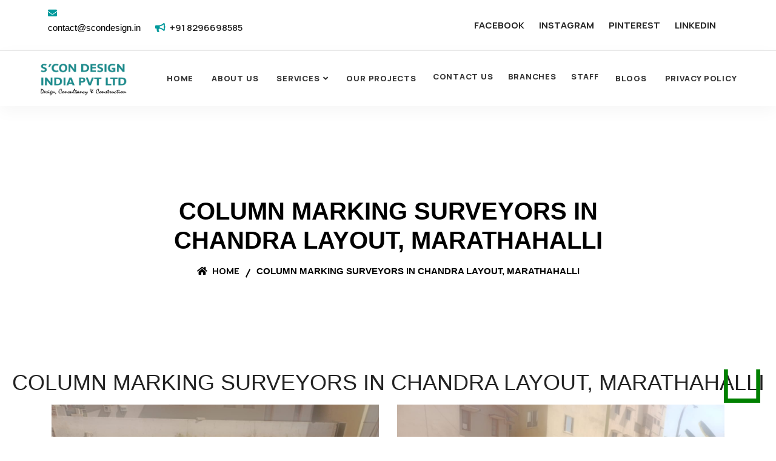

--- FILE ---
content_type: text/html; charset=UTF-8
request_url: https://www.scondesign.in/column-marking-surveyors-in-chandra-layout-marathahalli.php
body_size: 7367
content:
<!DOCTYPE html>
<html lang="en">
 
<head>
    <!-- ========== Meta Tags ========== -->
    <meta charset="utf-8">
    <meta http-equiv="X-UA-Compatible" content="IE=edge">
    <meta name="viewport" content="width=device-width, initial-scale=1">
    <title>Column Marking Surveyors in Chandra Layout, Marathahalli - SCON Design India Pvt Ltd</title>
    <meta property="og:title" content="Column Marking Surveyors in Chandra Layout, Marathahalli - SCON Design India Pvt Ltd"> 
<meta name="description" content="Looking for reliable column marking surveyors in Chandra Layout and Marathahalli? Choose SCON Design India Pvt Ltd for accurate and efficient column marking services.">
<meta property="twitter:description" content="Looking for reliable column marking surveyors in Chandra Layout and Marathahalli? Choose SCON Design India Pvt Ltd for accurate and efficient column marking services.">

<meta property="og:description" content="Looking for reliable column marking surveyors in Chandra Layout and Marathahalli? Choose SCON Design India Pvt Ltd for accurate and efficient column marking services.">
<meta property="og:type" content="website">
<meta name="robots" content="follow, index" />
<meta name="keywords" content="COLUMN MARKING SURVEYORS IN CHANDRA LAYOUT, MARATHAHALLI,BOUNDARY PICKUP SURVEYORS IN BOMMASANDRA, BANGALORE,BOUNDARY PICKUP SURVEYORS IN BANGALORE DIVISION,BOUNDARY PICKUP SURVEYORS IN HOSKOTE, BANGALORE,BOUNDARY PICKUP SURVEYORS IN SANNATAMMANAHALLI,ASBUILT SURVEYORS IN THIRUMANAHALLI, BANGALORE,ASBUILT SURVEYS IN KENGERI, BANGALORE,ASBUILT SURVEYORS IN HUVINAYAKANAHALLI, BANGALORE,COLUMN MARKING SURVEYORS IN KR PURAM,ASBUILT SURVEYORS IN SHANTHI NAGAR, BANGALORE,BOUNDARY PICKUP SURVEYORS IN DOMMASANDRA, CHANDAPURA,BOUNDARY PICKUP SURVEYORS IN THUBARAHALLI, BANGALORE,BOUNDARY PICKUP SURVEYORS IN BTM LAYOUT, BANGALORE,ASBUILT SURVEYORS IN BANGALORE,BOUNDARY PICKUP SURVEYORS IN VARTHUR BANGALORE,COLUMN MARKING SURVEYORS IN AYYAPPA LAYOUT, VARTHUR, BANGALORE,COLUMN MARKING SURVEYORS IN KASTHURI NAGAR,COLUMN MARKING SURVEYORS IN MUNNEKOLLAL,BOUNDARY PICKUP SURVEYORS IN BANGALORE,COLUMN MARKING SURVEYORS IN DEVARABEESANAHALLI - BELLANDUR, BANGALORE,EARTH WORK QUANTITY SURVEYORS KACHAMARANAHALLI,DIGITAL LAND SURVEYORS WHITEFIELD-SARJAPURA ROAD NEAR DOMMASANDRA, PRIVATE LAND SURVEYOR IN KUNDALAHALLI BANGALORE  ,PRIVATE LAND SURVEYOR IN KACHAMARANAHALLI BANGALORE,LAND SURVEYORS IN KSR BASIL, BANGALORE,LAND SURVEYORS IN BANGALORE, KARNATAKA,land surveyors near me,land surveyor in banglore,top land survyeor in karnataka,best land surveyor in bangalore ">
<meta name="twitter:card" content="summary">
<meta content='@scondesign' name='twitter:creator'>
<meta name="twitter:site" content="@scondesign">
<meta name="twitter:image:src" content="https://www.scondesign.in/assets/new-image/Scon-logo.webp">
<meta content=''>
<link rel="Canonical" href="https://www.scondesign.in/column-marking-surveyors-in-chandra-layout-marathahalli.php">
<meta property="og:url" content="https://www.scondesign.in/column-marking-surveyors-in-chandra-layout-marathahalli.php">

    <!-- ========== Favicon Icon ========== -->
    <link rel="shortcut icon" href="assets/img/favicon.webp" type="image/x-icon">

    <!-- ========== Start Stylesheet ========== -->
  
    
    <script type="application/ld+json">
{
  "@context": "https://schema.org/",
  "@type": "WebSite",
  "name": "scondesign",
  "url": "https://www.scondesign.in/",
  "potentialAction": {
    "@type": "SearchAction",
    "target": "https://www.scondesign.in/{search_term_string}",
    "query-input": "required name=search_term_string"
  }
}
{
  "@context": "https://schema.org",
  "@type": "Corporation",
  "name": "scondesign",
  "url": "https://www.scondesign.in/",
  "logo": "https://www.scondesign.in/assets/new-images/Scon-logo.webp",
  "sameAs": [
    "https://www.facebook.com/scondesignindia/",
    "https://www.instagram.com/scon_design/",
    "https://in.pinterest.com/sureshors/",
    "https://www.youtube.com/@scondesignindiapvtltd3585",
    "https://www.linkedin.com/company/scon-design-india-pvt-ltd/"
  ]
}
</script>
    <!-- ========== End Stylesheet ========== -->
</head>

<body>

    <!-- Preloader Start -->
    <!--<div class="se-pre-con"></div>-->
    <!-- Preloader Ends -->
    
    <div class="top-bar-area inline inc-border ">
        <div class="container-full">
            <div class="row align-center">
                
                <div class="col-lg-7 col-md-12 left-info">
                    <div class="item-flex clr">
                        <ul class="list">
                           <li>
                                <i class="fas fa-envelope"></i> <p>contact@scondesign.in</p>
                            </li>
                           <li>
                                <i class="fas fa-bullhorn"></i><a href="tel:+918296698585">+91 8296698585</a>
                            </li>
                        </ul>
                    </div>
                </div>

                <div class="col-lg-5 col-md-12 right-info">
                    <div class="item-flex">
                        <div class="social">
                            <ul>
                               <li>
                                    <a href="https://www.facebook.com/scondesignindia/">FACEBOOK</a>
                                </li>
                               <li>
                                    <a href="https://www.instagram.com/scon_design/">INSTAGRAM</a></li>
                              
                               <li>
                                    <a href="https://in.pinterest.com/sureshors/">PINTEREST</a>
                                </li>
                               <li>
                                    <a href="https://www.linkedin.com/company/scon-design-india-pvt-ltd/">LINKEDIN</a>
                                </li>
                            </ul>
                        </div>
                    </div>
                </div>

            </div>
        </div>
    </div>
    <!-- End Header Top -->

 <!-- Header 
    ============================================= -->
    <header id="home">

        <!-- Start Navigation -->
        <nav class="navbar navbar-default attr-border navbar-sticky dark   bootsnav">

            <div class="container-full">
                <div class="row">
                <div class="navbar-header">
                    <button type="button" id ="navbutton"  class="navbar-toggle" data-toggle="collapse" data-target="#navbar-menu">
                        
                        <img src="https://www.scondesign.in/include/menu.webp" style="width:100%;" alt="menu" title="menu">
                    </button>
                    <a  class="navbar-brand" href="https://www.scondesign.in/">
                        <img src="https://www.scondesign.in/assets/new-images/Scon-logo.webp" style="width:100%;" class="logo" alt="Logo" title="scon design">
                    </a>
                </div>
                </div>
                
     <div class="collapse navbar-collapse" id="navbar-menu">
         <div class="row">
                            <ul class="nav navbar-nav navbar-center" data-in="fadeInDown" data-out="fadeOutUp">
                               
                               <li>
                                    <a href="https://www.scondesign.in/">Home</a>
                                </li>
                                    <li>
                                    <a href="https://www.scondesign.in/about-us.php">About Us</a>
                                </li>


                                <li class="dropdown">
                                    <a href="https://www.scondesign.in/" class="dropdown-toggle" data-toggle="dropdown" >SERVICES</a>
                                    <ul class="dropdown-menu">
                                       <li><a href="https://www.scondesign.in/it-consultant.php">INFORMATION TECHNOLOGY</a></li>
                                   <li class="dropdown">
                                            <a href="https://www.scondesign.in/civilengineering.php" class="dropdown-toggle" data-toggle="dropdown" >Civil Engineering</a>
                                            <ul class="dropdown-menu">
                                                <li class="dropdown">
                                            <a href="https://www.scondesign.in/civil-engineering/surveying.php" class="dropdown-toggle" data-toggle="dropdown" >SURVEYS</a>
                                            <ul class="dropdown-menu">
                                               <li><a href="https://www.scondesign.in/civil-engineering/survey/land-survey.php">LandSurvey</a></li>
                                               <li><a href="https://www.scondesign.in/civil-engineering/survey/topographical-survey.php">Topographical Survey</a></li>
                                               <li><a href="https://www.scondesign.in/civil-engineering/survey/total-station.php">Total Station Survey </a></li>
                                               <li><a href="https://www.scondesign.in/civil-engineering/survey/road-survey.php">Road Survey</a></li>
                                               <li><a href="https://www.scondesign.in/civil-engineering/survey/contour-survey.php">Contour Survey </a></li>                                               
                                               <li><a href="https://www.scondesign.in/civil-engineering/survey/as-built.php">As-Built Survey</a></li>
                                               <li><a href="https://www.scondesign.in/civil-engineering/survey/layout-marking.php">Layout Marking</a></li>
                                               <li><a href="https://www.scondesign.in/civil-engineering/survey/estimating.php">Estimating Earth Work Volumes </a></li>
                                               <li><a href="https://www.scondesign.in/civil-engineering/survey/landscape.php">Landscape Survey</a></li>
                                               <li><a href="https://www.scondesign.in/civil-engineering/survey/canal-survey.php">Canal Survey</a></li>
                                               <li><a href="https://www.scondesign.in/civil-engineering/survey/dgps.php">DGPS Survey </a></li>
                                               <li><a href="https://www.scondesign.in/civil-engineering/survey/boundary.php">Boundary Survey</a></li>
                                               <li><a href="https://www.scondesign.in/civil-engineering/survey/sub-division.php">Sub-Division Survey</a></li>
                                               <li><a href="https://www.scondesign.in/civil-engineering/survey/site-planning.php">Site Planning Survey</a></li>
                                               <li><a href="https://www.scondesign.in/civil-engineering/survey/drone.php">Drone Survey</a></li>
                                               <li><a href="https://www.scondesign.in/civil-engineering/survey/construction-survey.php">Construction Survey </a></li>
                                               <li><a href="https://www.scondesign.in/civil-engineering/survey/setting-out.php">Setting Out/Marking</a></li>
                                               <li><a href="https://www.scondesign.in/civil-engineering/survey/revenue-survey.php">Revenue Survey</a></li>
                                               <li><a href="https://www.scondesign.in/civil-engineering/survey/building-plans.php">Building Plans</a></li>
                                               <li><a href="https://www.scondesign.in/civil-engineering/survey/railway-survey.php">Railway Survey</a></li>
                                               <li><a href="https://www.scondesign.in/civil-engineering/survey/3dlaser.php">3D Laser Scanning</a></li>
                                               <li><a href="https://www.scondesign.in/civil-engineering/survey/lidar.php">Lidar Survey</a></li>
                                                <li><a href="https://www.scondesign.in/civil-engineering/survey/irrigation.php">Irrigation Survey</a></li>
 </ul>
                                        </li> 
                                        <li class="dropdown">
                                            <a href="https://www.scondesign.in/civil-engineering/bim.php" class="dropdown-toggle" data-toggle="dropdown" >BIM</a>
                                            <ul class="dropdown-menu">
                                               <li><a href="https://www.scondesign.in/civil-engineering/bim/structral-bim.php">STRUCTURAL BIM</a></li>
                                            
                                               <li><a href="https://www.scondesign.in/civil-engineering/bim/quantity-survey.php">QUANTITY SURVEY </a></li>
                                               <li><a href="https://www.scondesign.in/civil-engineering/bim/bim-fire-fighting.php">BIM FIRE FIGHTING </a></li>
                                               <li><a href="https://www.scondesign.in/civil-engineering/bim/bim-architecture.php">BIM ARCHITECTURE </a></li>
                                            </ul>
                                        </li> 
                                             <li><a href="https://www.scondesign.in/civil-engineering/interior.php">INTERIOR</a></li>
                                             <li><a href="https://www.scondesign.in/civil-engineering/construction.php">CONSTRUCTION</a></li>
                                                <li><a href="https://www.scondesign.in/civil-engineering/land-scape.php">LANDSCAPE</a></li>
                                           <li><a href="https://www.scondesign.in/civil-engineering/architectural.php">ARCHITECTURAL</a></li>
                                               <li><a href="https://www.scondesign.in/civil-engineering/structral.php">STRUCTURAL </a></li>    
                                            </ul>
                                        </li>
  
                                   <li class="dropdown">
                                            <a href="https://www.scondesign.in/mechanicalengineering.php" class="dropdown-toggle" data-toggle="dropdown" >Mechanical Engineering</a>
                                            <ul class="dropdown-menu">
                                               <li><a href="https://www.scondesign.in/mechanical-engineering/3d-modelling.php">3D MODELLING</a></li>
                                               <li><a href="https://www.scondesign.in/mechanical-engineering/plumbing.php">PLUMBING</a></li>
                                               <li><a href="https://www.scondesign.in/mechanical-engineering/hvac.php">HVAC</a></li>
                                               <li><a href="https://www.scondesign.in/mechanical-engineering/fire-fighting.php">FIRE FIGHTING</a></li>   

                                               <li><a href="https://www.scondesign.in/mechanical-engineering/drafting.php">DRAFTING</a></li>  
                                            </ul>
                                        </li>



                                   <li class="dropdown">
                                            <a href="https://www.scondesign.in/electricalengineering.php" class="dropdown-toggle" data-toggle="dropdown" >Electrical Engineering</a>
                                            <ul class="dropdown-menu">
                                               <li><a href="https://www.scondesign.in/electrical-engineering/electrical.php">Electrical</a></li>
                                               <li><a href="https://www.scondesign.in/electrical-engineering/bim-electrical.php">BIM ELECTRICAL </a></li>
                                               <li><a href="https://www.scondesign.in/electrical-engineering/flore-plan-layout.php">Electrical FLOOR PLAN LAYOUT</a></li>
                                               <li><a href="https://www.scondesign.in/electrical-engineering/branch-circuit.php">BRANCH CIRCUIT&PANEL SCHEDULING</a></li>
                                            </ul>
                                        </li>
                                    </ul>
                                </li>
                             <li><a href="https://www.scondesign.in/our-projects.php">OUR PROJECTS</a></li>
<li style="padding:2px;"><a href="https://www.scondesign.in/contact-us.php">CONTACT US</a></li>
<li style="padding:2px;"><a href="https://www.scondesign.in/branches.php">BRANCHES</a></li>
<li style="padding:2px;"><a href="https://www.scondesign.in/staff.php">STAFF</a></li>




    <li> <a href="https://www.scondesign.in/blogs.php">Blogs</a>
                                </li>


                               <li><a href="https://www.scondesign.in/privacy-policy.php">Privacy Policy</a></li> 
                            </ul>
                        </div><!-- /.navbar-collapse -->
                         </div>
                    </div>   
                    
                </nav>
                <!-- End Navigation -->
                
     
    </header>
    <!-- End Header -->

    
    
    
    
     

    <!-- Start Breadcrumb 
    ============================================= -->
    <div class="breadcrumb-area bg-gray text-center shadow dark text-light bg-cover" >
        <div class="container">
            <div class="row">
                <div class="col-lg-8 offset-lg-2">
                    <h1>COLUMN MARKING SURVEYORS IN CHANDRA LAYOUT, MARATHAHALLI</h1>
                    <ul class="breadcrumb">
                        <li><a href="#"><i class="fas fa-home"></i> Home</a></li>
                        <li class="active">COLUMN MARKING SURVEYORS IN CHANDRA LAYOUT, MARATHAHALLI</li>
                    </ul>
                </div>
            </div>
        </div>
    </div>
    <!-- End Breadcrumb -->


<h2 style="text-align:center">COLUMN MARKING SURVEYORS IN CHANDRA LAYOUT, MARATHAHALLI</h2>

    <div class="container">
          <div class="about-items">
                <div>
                    <div class="row">
                          
                          <div class="col-lg-6">
                           <img src="cmicl1.webp" alt="COLUMN MARKING SURVEYORS IN CHANDRA LAYOUT, MARATHAHALLI" title="COLUMN MARKING SURVEYORS IN CHANDRA LAYOUT, MARATHAHALLI" style="width:100%; height:360px;"> 
                    </div>
                         <div class="col-lg-6">
                           <img src="cmicl2.webp" alt="COLUMN MARKING SURVEYORS IN CHANDRA LAYOUT, MARATHAHALLI" title="COLUMN MARKING SURVEYORS IN CHANDRA LAYOUT, MARATHAHALLI" style="width:100%; height:360px;"> 
                    </div>
                   
                     
                         </div></div>
                  
                    </div>
                    </div>
                        </div>
                  
               
                    <br>
           <!-- Star About Area
    ============================================= -->
    <div class="about-area default-padding-top">
        <!-- Fixed Shape -->
        <div class="fixed-shape-bottom">
           
        </div>
        <!-- End Fixed Shape -->
        <div class="container">
            <div class="about-items">
                <div class="row align-center">
                    <style>
                      .h2{style="color:Tomato;}
                    </style>
                    
          <h2><Strong><CENTER>COLUMN MARKING SURVEYORS IN CHANDRA LAYOUT, MARATHAHALLI</CENTER></Strong></h2>

         <P style="padding:10px">At SCON Design India Pvt Ltd, we take pride in providing top-notch column marking surveyors services in Chandra Layout, Marathahalli. Our team of highly skilled and experienced surveyors are equipped with the latest technology and tools to accurately mark columns for various construction projects. Whether it is a residential building, commercial complex, or industrial site, our surveyors ensure precise column marking, adhering to the specified dimensions and specifications.

Our column marking surveyors have extensive knowledge and expertise in the field of surveying. They are well-versed in using advanced surveying instruments such as Total Stations, GPS, and laser scanners to capture accurate measurements and data. This enables them to mark columns with utmost precision, ensuring that the structural integrity of the building is maintained. Our surveyors also have a thorough understanding of architectural drawings and blueprints, allowing them to interpret the design plans accurately and execute the column marking process efficiently.

At SCON Design India Pvt Ltd, we understand the importance of time in the construction industry. Therefore, our column marking surveyors work diligently to complete the marking process within the stipulated timeframe without compromising on quality. They collaborate closely with architects, engineers, and project managers to ensure that the column marking is done in accordance with the project requirements. Our surveyors also maintain open lines of communication with clients, keeping them informed about the progress of the column marking process.

We prioritize safety in all our operations, and our column marking surveyors strictly adhere to safety protocols and guidelines. They conduct thorough site inspections to identify potential hazards or obstacles that may affect the column marking process. Our surveyors take necessary precautions to mitigate risks and ensure a safe working environment. They also follow industry standards and best practices to maintain the highest level of quality and accuracy in their work.

At SCON Design India Pvt Ltd, we pride ourselves on our commitment to customer satisfaction. Our column marking surveyors strive to exceed client expectations by delivering exceptional service and results. We understand that every project is unique, and our surveyors approach each assignment with a tailored approach, considering the specific requirements and constraints of the project. We aim to build long-term relationships with our clients based on trust, reliability, and excellence in service.

In conclusion, SCON Design India Pvt Ltd offers professional column marking surveyor services in Chandra Layout, Marathahalli. Our highly skilled surveyors utilize cutting-edge technology and their expertise to accurately mark columns for various construction projects. We prioritize safety, quality, and timely completion of projects to ensure customer satisfaction. With our commitment to excellence and attention to detail, we are the preferred choice for column marking services in Chandra Layout, Marathahalli.</P>


                </div>
            </div>
        </div>

  </div>
                 
                  
                  
        

    <!-- Star Footer
    ============================================= -->
    
<a aria-label="Chat on WhatsApp" href="https://wa.me/919441988317" style="POSITION: fixed;bottom: 42px;right: 0;border: 3px;margin: 20px;">
     <i class="fa fa-whatsapp" style="font-size:120px;color:green"></i>
</a>
    <div class="container-fluid bg-dakk  footer wow fadeIn" data-wow-delay="0.01s" style="visibility: visible; animation-delay: 0.01s; animation-name: fadeIn; background:white; margin-top: 50px;">
            <div class="container pb-5">
                <div class="row g-5">
                    <div class="col-md-6 col-lg-3 ">
                        <div class="row">
                        <div class=" rounded">
                            <a href="https://www.scondesign.in/">
                                
                                <div style="width:100%; height:auto;">
                                <img src="https://www.scondesign.in/assets/new-images/Scon-logo.webp"  alt="logo" title="scon design">
                                </div>
                                <h3 class=" text-uppercase mb-3" style="margin-top:30px; text-align:left;">corporate office</h3></a>
                            <p class=" mb-0">S’CON DESIGN INDIA PVT. LTD
                              1st floor, Shama Reddy Building, Opposite to varthur road bus stop Marathahalli bridge, Marathahalli, Bengaluru - 560 037.</p>
                        </div>
                    
                    </div>
                    </div>
                     <div class="col-md-6 col-lg-3 mrg">
                         
                     </div>
                    <div class="col-md-6 col-lg-3 mrg">
                        <div class="row">
                        <h3 class="section-title text-start  text-uppercase mb-4">Quick Links</h3>
                        <ul>
                                <li>
                                    <a style="text-align:left;" href="https://www.scondesign.in/">HOME</a>
                                </li>
                                <li>
                                    <a href="https://www.scondesign.in/about-us.php">ABOUT US</a>
                                </li>
                                <li>
                                    <a href="https://www.scondesign.in/">SERVICE</a>
                                </li>
                                <li>
                                    <a href="https://www.scondesign.in/privacy-policy.php">PRIVACY POLICY</a>
                                </li>
                                <li>
                                    <a href="https://www.scondesign.in/privacy-policy.php">TERMS AND CONDITION</a>
                                </li>
                   
                            </ul>
                        
                        
                        <div class="d-flex pt-2">
                            <a class="btn  btn-social ppppppp" href="https://www.instagram.com/scon_design/">FACEBOOK</a>
                            <a class="btn  btn-social ppppppp" href="https://www.facebook.com/scondesignindia/">INSTAGRAM</a>
                            </div>
                          <div class="d-flex pt-2">
                            <a class="btn  btn-social ppppppp" href="https://www.youtube.com/@scondesignindiapvtltd3585">YOUTUBE</a>
                            <a class="btn  btn-social ppppppp" href="https://www.linkedin.com/company/scon-design-india-pvt-ltd/">LINKEDIN</a>

                        </div>
    
                    </div>
                    </div>
                    
                    <div class="col-md-6 col-lg-3 mrg">
                        <div class="row gy-5 g-4">
                            <div>
                                <h4 class="section-title text-start  text-uppercase mb-4">OUR PROJECTS</h4>
                                <ul>
                                <li>
                                    <a href="https://www.scondesign.in">CAREERS</a>
                                </li>
                              
                                <li>
                                    <a href="https://www.scondesign.in/privacy-policy.php">REFUND POLICY</a>
                                </li>
                            <li>
                                    <a href="https://www.scondesign.in/contact-us.php">CONTACT US</a>
                                </li>
                                  
                                    <li style="color: black;">
                                     Contact: +91 82966 98585
                                    </li>
                                      <li style="color: black;">
                                        Email: contact@scondesign.in
                                    </li>
                                </ul>
                                
                                <div>
 
                             <h5><strong><u>Opening Hours</u></strong></h5>
                                
                                <ul>
                                         <li style="color: black;"> <span>  Mon - Sat :  </span>
                                      <div class="float-right"> 08.00Am -08.00Pm </div>
                                    </li>
                                   
                                    <li style="color: black;"> <span> Sun:</span>
                                      <div class="float-right closed">Closed </div>
                                    </li>
                                </ul>  
                     
    </div>
                                
                            </div>
                            
                        </div>
                    </div>
                </div>
            </div>
            
            
          <div class="container">
              <h2 style="TEXT-TRANSFORM: UPPERCASE;BACKGROUND: BLACK;COLOR: WHITE;">our serviceble areas </h2>
          </div>
            
            <div class="container">
	<div class="row">
		                    <div class="col-md-4" style="TEXT-ALIGN: justify;">
             <a href="https://www.scondesign.in/marathahalli.php"><h3>MARATHAHALLI</h3></a>
        </div>
        <div class="col-md-4" style="TEXT-ALIGN: justify;">
         <a href="https://www.scondesign.in/btm.php"><h3>B T M </h3></a>
        </div>
      <div class="col-md-4" style="TEXT-ALIGN: justify;">
             <a href="https://www.scondesign.in/malleswaram.php"><h3>MALLESWARAM </h3></a>
        </div>
          <div class="col-md-4" style="TEXT-ALIGN: justify;">
             <a href="https://www.scondesign.in/kumarapark.php"><h3>KUMARA PARK  </h3></a>
        </div>
        <div class="col-md-4" style="TEXT-ALIGN: justify;">
         <a href="https://www.scondesign.in/hbrlayout.php"><h3>H.B.R LAYOUT </h3></a>
        </div>
        
          <div class="col-md-4" style="TEXT-ALIGN: justify;">
         <a href="https://www.scondesign.in/hsrlayout.php"><h3>H.S.R LAYOUT </h3></a>
        </div>
        
         <div class="col-md-4" style="TEXT-ALIGN: justify;">
         <a href="https://www.scondesign.in/bellandur.php"><h3>BELLANDUR </h3></a>
        </div>
        
         <div class="col-md-4" style="TEXT-ALIGN: justify;">
         <a href="https://www.scondesign.in/bommanahalli.php"><h3>BOMMANAHALLI</h3></a>
        </div>
     
        <div class="col-md-4" style="TEXT-ALIGN: justify;">
         <a href="https://www.scondesign.in/koramangala.php"><h3>KORAMANGALA</h3></a>
        </div>
        <div class="col-md-4" style="TEXT-ALIGN: justify;">
         <a href="https://www.scondesign.in/rajajinagar.php"><h3>RAJAJINAGAR</h3></a>
        </div>
     
         <div class="col-md-4" style="TEXT-ALIGN: justify;">
         <a href="https://www.scondesign.in/indiranagar.php"><h3>INDIRANAGAR</h3></a>
        </div>
        
         <div class="col-md-4" style="TEXT-ALIGN: justify;">
         <a href="https://www.scondesign.in/whitefield.php"><h3>WHITEFIELD</h3></a>
        </div>
        
        <div class="col-md-4" style="TEXT-ALIGN: justify;">
         <a href="https://www.scondesign.in/electroniccity.php"><h3>ELECTRONIC CITY</h3></a>
        </div>
        
         <div class="col-md-4" style="TEXT-ALIGN: justify;">
         <a href="https://www.scondesign.in/jpnagar.php"><h3>JPNAGAR</h3></a>
        </div>
        
        <div class="col-md-4" style="TEXT-ALIGN: justify;">
         <a href="https://www.scondesign.in/yelahanka.php"><h3>YELAHANKA</h3></a>
        </div>
         <div class="col-md-4" style="TEXT-ALIGN: justify;">
         <a href="https://www.scondesign.in/jayanagar.php"><h3>JAYANAGAR</h3></a>
        </div>
          <div class="col-md-4" style="TEXT-ALIGN: justify;">
         <a href="https://www.scondesign.in/vijayanagar.php"><h3>VIJAYANAGAR</h3></a>
        </div>
        
          <div class="col-md-4" style="TEXT-ALIGN: justify;">
         <a href="https://www.scondesign.in/chicpete.php"><h3>CHICKPET</h3></a>
        </div> 
         <div class="col-md-4" style="TEXT-ALIGN: justify;">
         <a href="https://www.scondesign.in/jayanagar4thblock.php"><h3>JAYANAGAR 4THBLOCK</h3></a>
        </div> 
         <div class="col-md-4" style="TEXT-ALIGN: justify;">
         <a href="https://www.scondesign.in/sproad.php"><h3>SPROAD</h3></a>
        </div> 
        
          <div class="col-md-4" style="TEXT-ALIGN: justify;">
         <a href="https://www.scondesign.in/hebbal.php"><h3>HEBBAL</h3></a>
        </div> 
        
        <div class="col-md-4" style="TEXT-ALIGN: justify;">
         <a href="https://www.scondesign.in/kalyannagar.php"><h3>KALYAN NAGAR</h3></a>
        </div> 
        
           <div class="col-md-4" style="TEXT-ALIGN: justify;">
         <a href="https://www.scondesign.in/seshadripuram.php"><h3>SESHADRIPURAM</h3></a>
        </div> 
        
         <div class="col-md-4" style="TEXT-ALIGN: justify;">
         <a href="https://www.scondesign.in/bannerghatta.php"><h3>BANNERGHATTA</h3></a>
        </div> 
        
         <div class="col-md-4" style="TEXT-ALIGN: justify;">
         <a href="https://www.scondesign.in/ramamurthynagar.php"><h3>RAMAMURTHY NAGR</h3></a>
        </div> 
         <div class="col-md-4" style="TEXT-ALIGN: justify;">
         <a href="https://www.scondesign.in/doddenakundi.php"><h3>DODDENAKUNDI</h3></a>
        </div> 
          <div class="col-md-4" style="TEXT-ALIGN: justify;">
         <a href="https://www.scondesign.in/bommasandra.php"><h3>BOMMASANDRA</h3></a>
        </div> 
         <div class="col-md-4" style="TEXT-ALIGN: justify;">
         <a href="https://www.scondesign.in/bayappanahalli.php"><h3>BAYAPPANAHALLI</h3></a>
        </div> 
          <div class="col-md-4" style="TEXT-ALIGN: justify;">
         <a href="https://www.scondesign.in/krpuram.php"><h3>KRPURAM</h3></a>
        </div> 
        
         <div class="col-md-4" style="TEXT-ALIGN: justify;">
         <a href="https://www.scondesign.in/sarjapura.php"><h3>SARJAPURA</h3></a>
        </div> 
        
         <div class="col-md-4" style="TEXT-ALIGN: justify;">
         <a href="https://www.scondesign.in/karthiknagar.php"><h3>KARTHIK NAGAR</h3></a>
        </div> 
        
            <div class="col-md-4" style="TEXT-ALIGN: justify;">
         <a href="https://www.scondesign.in/shivajinagar.php"><h3>SHIVAJI NAGAR</h3></a>
        </div> 
        
          <div class="col-md-4" style="TEXT-ALIGN: justify;">
         <a href="https://www.scondesign.in/varthur.php"><h3>VARTHUR</h3></a>
        </div> 
        
          <div class="col-md-4" style="TEXT-ALIGN: justify;">
         <a href="https://www.scondesign.in/kasturinagar.php"><h3>KASTURI NAGAR</h3></a>
        </div> 
        
          <div class="col-md-4" style="TEXT-ALIGN: justify;">
         <a href="https://www.scondesign.in/kenjeri.php"><h3>KENJERI</h3></a>
        </div> 
         <div class="col-md-4" style="TEXT-ALIGN: justify;">
         <a href="https://www.scondesign.in/gunjur.php"><h3>GUNJUR</h3></a>
        </div> 
        
         <div class="col-md-4" style="TEXT-ALIGN: justify;">
         <a href="https://www.scondesign.in/devanahalli.php"><h3>DEVANAHALLI</h3></a>
        </div> 
           <div class="col-md-4" style="TEXT-ALIGN: justify;">
         <a href="https://www.scondesign.in/munekolala.php"><h3>MUNEKOLALA</h3></a>
        </div> 
         <div class="col-md-4" style="TEXT-ALIGN: justify;">
         <a href="https://www.scondesign.in/kammanahalli.php"><h3>KAMMANAHALLI</h3></a>
        </div> 
         <div class="col-md-4" style="TEXT-ALIGN: justify;">
         <a href="https://www.scondesign.in/madhavanagar.php"><h3>MADHAVA NAGAR</h3></a>
        </div> 
           <div class="col-md-4" style="TEXT-ALIGN: justify;">
         <a href="https://www.scondesign.in/mahadevapura.php"><h3>MAHADEVAPURA</h3></a>
        </div> 
        
        <div class="col-md-4" style="TEXT-ALIGN: justify;">
         <a href="https://www.scondesign.in/siddapura.php"><h3>SIDDAPURA</h3></a>
        </div> 
        
        
           <div class="col-md-4" style="TEXT-ALIGN: justify;">
         <a href="https://www.scondesign.in/sadashivanagar.php"><h3>SADASHIVANAGAR</h3></a>
        </div> 
        
            <div class="col-md-4" style="TEXT-ALIGN: justify;">
         <a href="https://www.scondesign.in/banashankari.php"><h3>BANASHANKARI</h3></a>
        </div> 
        
        <div class="col-md-4" style="TEXT-ALIGN: justify;">
         <a href="https://www.scondesign.in/basavanagudi.php"><h3>BASAVANAGUDI</h3></a>
        </div> 
        
        
        <div class="col-md-4" style="TEXT-ALIGN: justify;">
         <a href="https://www.scondesign.in/domlur.php"><h3>DOMLUR</h3></a>
        </div> 
        
         <div class="col-md-4" style="TEXT-ALIGN: justify;">
         <a href="https://www.scondesign.in/cooketown.php"><h3>COOKE TOWN</h3></a>
        </div> 
        
        
          <div class="col-md-4" style="TEXT-ALIGN: justify;">
         <a href="https://www.scondesign.in/nagarbhavi.php"><h3>NAGARBHAVI</h3></a>
        </div> 
        
        
          <div class="col-md-4" style="TEXT-ALIGN: justify;">
         <a href="https://www.scondesign.in/ulsoor.php"><h3>ULSOOR</h3></a>
        </div> 
        
        
           <div class="col-md-4" style="TEXT-ALIGN: justify;">
         <a href="https://www.scondesign.in/rajarajeswarinagar.php"><h3>RAJARAJESWARI NAGAR</h3></a>
        </div> 
        
           <div class="col-md-4" style="TEXT-ALIGN: justify;">
         <a href="https://www.scondesign.in/chandapura.php"><h3>CHANDAPURA</h3></a>
        </div> 
         <div class="col-md-4" style="TEXT-ALIGN: justify;">
         <a href="https://www.scondesign.in/frazertown.php"><h3>FRAZER TOWN</h3></a>
        </div> 
        
          <div class="col-md-4" style="TEXT-ALIGN: justify;">
         <a href="https://www.scondesign.in/brookefield.php"><h3>BROOKEFIELD</h3></a>
        </div> 
        
           <div class="col-md-4" style="TEXT-ALIGN: justify;">
         <a href="https://www.scondesign.in/banaswadi.php"><h3>BANASWADI</h3></a>
        </div> 
        
          <div class="col-md-4" style="TEXT-ALIGN: justify;">
         <a href="https://www.scondesign.in/murugeshpalya.php"><h3>MURUGESH PALYA</h3></a>
        </div> 
        
          <div class="col-md-4" style="TEXT-ALIGN: justify;">
         <a href="https://www.scondesign.in/nagavara.php"><h3>NAGAVARA</h3></a>
        </div> 
          <div class="col-md-4" style="TEXT-ALIGN: justify;">
         <a href="https://www.scondesign.in/hoodi.php"><h3>HOODI</h3></a>
        </div> 
          <div class="col-md-4" style="TEXT-ALIGN: justify;">
         <a href="https://www.scondesign.in/narayanapura.php"><h3>NARAYANAPURA</h3></a>
        </div> 
           <div class="col-md-4" style="TEXT-ALIGN: justify;">
         <a href="https://www.scondesign.in/ramagondanahalli.php"><h3>RAMAGONDANAHALLI</h3></a>
        </div> 
      </div>
            
            
         
            
            
            <div class="container">
                <div class="copyright">
                    <div class="row">
                        <div class="col-md-12 text-center text-md-start mb-3 mb-md-0" style="color: black;">
                            © <a class="border-bottom" href="https://www.scondesign.in/" target="_blank">Copyright 2021. All Rights Reserved by scondesign.in</a>
							
						
                        </div>
                     
                    </div>
                </div>
            </div>
        </div>
    
    </div>
    


    
    
    
    
    
    
    
    
    
    
    
    
        <!-- End Footer-->
  <link href="assets/css/bootstrap.min.css" rel="stylesheet" />
    <link href="assets/css/font-awesome.min.css" rel="stylesheet" />
    <link href="assets/css/themify-icons.css" rel="stylesheet" />
    <link href="assets/css/flaticon-set.css" rel="stylesheet" />
    <link href="assets/css/elegant-icons.css" rel="stylesheet" />
    <link href="assets/css/magnific-popup.css" rel="stylesheet" />
    <link href="assets/css/owl.carousel.min.css" rel="stylesheet" />
    <link href="assets/css/owl.theme.default.min.css" rel="stylesheet" />
    <link href="assets/css/animate.css" rel="stylesheet" />
    <link href="assets/css/bootsnav.css" rel="stylesheet" />
    <link href="style.css" rel="stylesheet">
    <link href="assets/css/responsive.css" rel="stylesheet" />
    <!-- jQuery Frameworks
    ============================================= -->
    <script src="assets/js/jquery-1.12.4.min.js"></script>
    <script src="assets/js/popper.min.js"></script>
    <script src="assets/js/bootstrap.min.js"></script>
    <script src="assets/js/jquery.appear.js"></script>
    <script src="assets/js/jquery.easing.min.js"></script>
    <script src="assets/js/jquery.magnific-popup.min.js"></script>
    <script src="assets/js/modernizr.custom.13711.js"></script>
    <script src="assets/js/owl.carousel.min.js"></script>
    <script src="assets/js/wow.min.js"></script>
    <script src="assets/js/progress-bar.min.js"></script>
    <script src="assets/js/isotope.pkgd.min.js"></script>
    <script src="assets/js/imagesloaded.pkgd.min.js"></script>
    <script src="assets/js/count-to.js"></script>
    <script src="assets/js/YTPlayer.min.js"></script>
    <script src="assets/js/jquery.nice-select.min.js"></script>
    <script src="assets/js/loopcounter.js"></script>
    <script src="assets/js/bootsnav.js"></script>
    <script src="assets/js/main.js"></script>

</body>
 
</html>

--- FILE ---
content_type: text/css
request_url: https://www.scondesign.in/assets/css/bootsnav.css
body_size: 9104
content:
/* Navbar Bootstrap */

@media (min-width:768px) {
  .nav-box .container, 
  .nav-box .container-lg, 
  .nav-box .container-md, 
  .nav-box .container-sm, 
  .nav-box .container-xl {
    max-width: 720px;
    width: 720px;
  }
}

@media (min-width:992px) {
  .nav-box .container, 
  .nav-box .container-lg, 
  .nav-box .container-md, 
  .nav-box .container-sm, 
  .nav-box .container-xl {
    max-width: 960px;
    width: 960px;
  }
}

@media (min-width:1200px) {
  .nav-box .container, 
  .nav-box .container-lg, 
  .nav-box .container-md, 
  .nav-box .container-sm, 
  .nav-box .container-xl {
    max-width: 1140px;
    width: 1140px;
  }
}

.navbar .container, 
.navbar .container-fluid, 
.navbar .container-lg, 
.navbar .container-md, 
.navbar .container-sm, 
.navbar .container-xl {
  display: block;
}

@media (min-width: 768px) {
  .navbar .navbar-right .dropdown-menu {
    right: 0;
    left: auto;
  }

  .navbar .navbar-right .dropdown-menu-left {
    right: auto;
    left: 0;
  }
}

.navbar {
  display: block;
  position: relative;
  min-height: 50px;
  margin-bottom: 20px;
  border: 1px solid transparent;
  padding: 0;
}

.navbar-nav .dropdown-menu {
  position: absolute;
  top: 100%;
  left: 0;
  z-index: 1000;
  display: none;
  float: left;
  min-width: 160px;
  padding: 5px 0;
  margin-top: 0;
  font-size: 14px;
  text-align: left;
  list-style: none;
  background-color: #fff;
  -webkit-background-clip: padding-box;
  background-clip: padding-box;
  border: 1px solid #ccc;
  border: 1px solid rgba(0, 0, 0, .15);
  border-radius: 4px;
  -webkit-box-shadow: 0 6px 12px rgba(0, 0, 0, .175);
  box-shadow: 0 6px 12px rgba(0, 0, 0, .175);
}

.navbar .navbar-collapse.collapse {
  display: block !important;
  height: auto !important;
  padding-bottom: 0;
  overflow: visible !important;
  flex: inherit;
}

.dropdown-toggle::after {
  display: inline;
  margin: 0;
  border: none;
  vertical-align: inherit;
}

.nav {
  padding-left: 0;
  margin-bottom: 0;
  list-style: none;
  display: block;
}

.nav > li {
  position: relative;
  display: block;
}

.nav > li > a {
  position: relative;
  display: block;
  padding: 10px 15px;
}

.nav > li > a:hover,
.nav > li > a:focus {
  text-decoration: none;
  background-color: #eee;
}

.nav > li.disabled > a {
  color: #777;
}

.nav > li.disabled > a:hover,
.nav > li.disabled > a:focus {
  color: #777;
  text-decoration: none;
  cursor: not-allowed;
  background-color: transparent;
}

.nav .open > a,
.nav .open > a:hover,
.nav .open > a:focus {
  background-color: #eee;
  border-color: #337ab7;
}

.nav .nav-divider {
  height: 1px;
  margin: 9px 0;
  overflow: hidden;
  background-color: #e5e5e5;
}

.nav > li > a > img {
  max-width: none;
}

.nav-tabs .dropdown-menu {
  margin-top: -1px;
  border-top-left-radius: 0;
  border-top-right-radius: 0;
}

.navbar {
  position: relative;
  min-height: 50px;
  margin-bottom: 20px;
  border: 1px solid transparent;
}

@media (min-width: 768px) {
  .navbar {
    border-radius: 4px;
  }
}

@media (min-width: 768px) {
  .navbar-header {
    float: left;
  }
}

.navbar .attr-nav form {
  border: 1px solid #e7e7e7;
  position: relative;
  margin: 20px 0;
  margin-left: 10px;
  min-width: 250px;
  border-radius: 30px;
}

.navbar .attr-nav form button {
  position: absolute;
  right: 0;
  top: 0;
  height: 50px;
  width: 50px;
  background: #FF1949;
  color: #ffffff;
  border-radius: 50%;
}

.navbar .attr-nav form input {
  border: none;
  box-shadow: inherit;
  border-radius: 30px;
  padding-left: 20px;
}

.navbar-brand {
  float: left;
  height: 50px;
  padding: 15px 15px;
  font-size: 18px;
  line-height: 20px;
}

.navbar-brand:hover,
.navbar-brand:focus {
  text-decoration: none;
}

.navbar-brand > img {
  display: block;
}

@media (min-width: 768px) {
  .navbar > .container .navbar-brand,
  .navbar > .container-fluid .navbar-brand {
    margin-left: -15px;
  }
}

.navbar-toggle {
  position: relative;
  float: right;
  padding: 9px 10px;
  margin-top: 8px;
  margin-right: 15px;
  margin-bottom: 8px;
  background-color: transparent;
  background-image: none;
  border: 1px solid transparent;
  border-radius: 4px;
}

.navbar-toggle:focus {
  outline: 0;
}

.navbar-toggle .icon-bar {
  display: block;
  width: 22px;
  height: 2px;
  border-radius: 1px;
}

.navbar-toggle .icon-bar + .icon-bar {
  margin-top: 4px;
}

@media (min-width: 768px) {
  .navbar-toggle {
    display: none;
  }
}

.navbar-nav {
  margin: 7.5px -15px;
}

.navbar-nav > li > a {
  padding-top: 10px;
  padding-bottom: 10px;
  line-height: 20px;
}

@media (max-width: 767px) {
  .navbar-nav .open .dropdown-menu {
    position: static;
    float: none;
    width: auto;
    margin-top: 0;
    background-color: transparent;
    border: 0;
    -webkit-box-shadow: none;
    box-shadow: none;
  }

  .navbar-nav .open .dropdown-menu > li > a,
  .navbar-nav .open .dropdown-menu .dropdown-header {
    padding: 5px 15px 5px 25px;
  }

  .navbar-nav .open .dropdown-menu > li > a {
    line-height: 20px;
  }

  .navbar-nav .open .dropdown-menu > li > a:hover,
  .navbar-nav .open .dropdown-menu > li > a:focus {
    background-image: none;
  }
}

@media (min-width: 768px) {
  .navbar-nav {
    float: left;
    margin: 0;
  }

  .navbar-nav > li {
    float: left;
    padding:5px;
  }

  .navbar-nav > li > a {
    padding-top: 15px;
    padding-bottom: 15px;
  }
}

@media (min-width: 768px) {
  .navbar-left {
    float: left !important;
  }

  .navbar-right {
    float: right !important;
    margin-right: -15px;
  }

  .navbar-right ~ .navbar-right {
    margin-right: 0;
  }
}

.dropup .dropdown-menu,
.navbar-fixed-bottom .dropdown .dropdown-menu {
  top: auto;
  bottom: 100%;
  margin-bottom: 2px;
}

.nav:before,
.nav:after,
.navbar:before,
.navbar:after,
.navbar-header:before,
.navbar-header:after,
.navbar-collapse:before,
.navbar-collapse:after {
  display: table;
  content: " ";
}

.nav:after,
.navbar:after,
.navbar-header:after,
.navbar-collapse:after {
  clear: both;
}

/* * Navbar Main Css * v1.0 */
nav.bootsnav .dropdown.megamenu-fw {
  position: static;
}

nav.bootsnav .container {
  position: relative;
}

nav.bootsnav .megamenu-fw .dropdown-menu {
  left: auto;
}

nav.bootsnav .megamenu-content {
  padding: 15px;
  width: 100% !important;
}

nav.bootsnav .megamenu-content .title {
  color: #333333;
  font-weight: 600;
  margin-top: 0;
  text-transform: uppercase;
  margin-bottom: 10px;
  font-size: 14px;
}

nav.bootsnav .dropdown.megamenu-fw .dropdown-menu {
  left: 0;
  right: 0;
}

nav.bootsnav.nav-box .container {
  position: relative;
  padding-left: 30px;
}

.navbar .side .widget > a {
  border-radius: 30px;
}

.navbar .side .widget .contact li {
  display: flex;
  margin-bottom: 25px;
}

.navbar .side .widget .contact li:last-child {
  margin-bottom: 0;
}

.navbar .side .widget .contact li .icon {
  padding-right: 15px;
}

.navbar .side .widget .contact li .icon, 
.navbar .side .widget .contact li .info {
  display: table-cell;
  vertical-align: middle;
}

.navbar .side .widget .contact li .icon i {
  color: #FF1949;
  font-size: 40px;
  display: inline-block;
  text-align: center;
  -webkit-border-radius: 50%;
  -moz-border-radius: 50%;
  border-radius: 50%;
}

.navbar .side .widget .contact li .info span {
  display: block;
  font-family: 'Manrope', sans-serif;
  font-weight: 900;
  line-height: 20px;
  text-transform: uppercase;
  font-size: 14px;
  width: 100%;
  margin-bottom: 5px;
  color: #232323;
}

.navbar-collapse {
  padding: 0;
}

nav.navbar .quote-btn a {
  color: #232323;
  display: inline-block;
  font-size: 12px;
  font-weight: 600;
  border: 2px solid #FF1949;
  text-transform: uppercase;
  top: -2px;
  letter-spacing: 0.6px;
}

nav.navbar .quote-btn {
  margin-top: -4px;
}

/* Navbar Default */
nav.navbar .navbar-brand {
  height: auto !important;
}

nav.navbar.bootsnav.logo-less .navbar-brand {
  display: none;
}

nav.navbar.navbar-default.logo-less .navbar-collapse {
  margin-left: -15px;
}

nav.navbar.bootsnav.navbar-default.navbar-fixed.navbar-transparent.inc-topbar {
  margin-top: 63px;
  transition: all 0.35s ease-in-out 0s;
}

nav.navbar.bootsnav.navbar-default.navbar-fixed.inc-topbar {
  margin-top: 0;
}

.navbar-default.navbar.navbar-sidebar.bg-dark .social-share {
  padding: 0 30px;
}

nav.bootsnav.navbar-sidebar.bg-dark ul.nav li.dropdown ul.dropdown-menu li a, 
nav.bootsnav.navbar-sidebar.bg-dark ul.nav li.dropdown a, 
nav.bootsnav.navbar-sidebar.bg-dark ul.nav li.dropdown h6 {
  color: #cccccc;
}

.attr-nav ul.cart-list li.total a {
  background: #FF1949 none repeat scroll 0 0;
  display: inline-block;
  font-weight: 600 !important;
  padding: 12px 15px;
  color: #ffffff !important;
}

.attr-nav ul.cart-list li.total a:hover {
  background: #FF1949 none repeat scroll 0 0 !important;
  color: #ffffff !important;
}

nav.navbar.bootsnav {
  background-color: #fff;
  border-radius: 0;
  border: none;
  box-shadow: 0 8px 25px 0 rgba(0, 0, 0, 0.04);
  -moz-box-shadow: 0 8px 25px 0 rgba(0, 0, 0, 0.04);
  -webkit-box-shadow: 0 8px 25px 0 rgba(0, 0, 0, 0.04);
  -o-box-shadow: 0 8px 25px 0 rgba(0, 0, 0, 0.04);
  margin: 0;
}

nav.navbar.bootsnav.shadow-less {
  box-shadow: inherit;
}

nav.navbar.bootsnav.shadow-less.sticked {
  box-shadow: 0 8px 25px 0 rgba(0, 0, 0, 0.04);
  -moz-box-shadow: 0 8px 25px 0 rgba(0, 0, 0, 0.04);
  -webkit-box-shadow: 0 8px 25px 0 rgba(0, 0, 0, 0.04);
  -o-box-shadow: 0 8px 25px 0 rgba(0, 0, 0, 0.04);
}

nav.bg-dark.navbar.bootsnav {
  background-color: #1c1c1c;
  border: medium none !important;
  margin: 0;
}

nav.navbar.bootsnav ul.nav > li > a {
  color: #333333;
  background-color: transparent !important;
  text-transform: uppercase;
  font-weight: 800;
  font-size: 14px;
}

nav.navbar.bootsnav.bg-dark ul.nav > li > a {
  color: #ffffff;
}

nav.navbar.bootsnav ul.nav li.megamenu-fw > a:hover, 
nav.navbar.bootsnav ul.nav li.megamenu-fw > a:focus, 
nav.navbar.bootsnav ul.nav li.active > a:hover, 
nav.navbar.bootsnav ul.nav li.active > a:focus, 
nav.navbar.bootsnav ul.nav li.active > a {
  background-color: transparent;
}

nav.navbar.bootsnav .navbar-toggle {
  background-color: transparent !important;
  border: none;
  padding: 0;
  font-size: 18px;
  position: relative;
  top: 5px;
}

nav.navbar.bootsnav ul.nav .dropdown-menu .dropdown-menu {
  top: 0;
  left: 100%;
}

nav.navbar.bootsnav ul.nav ul.dropdown-menu > li > a {
  white-space: normal;
}

ul.menu-col {
  padding: 0;
  margin: 0;
  list-style: none;
}

ul.menu-col li a {
  color: #333333;
}

ul.menu-col li a:hover, ul.menu-col li a:focus {
  text-decoration: none;
}

#navbar-menu {
  -webkit-animation-duration: .3s;
  animation-duration: .3s;
}

nav.bootsnav.navbar-full {
  padding-bottom: 10px;
  padding-top: 10px;
}

nav.bootsnav.navbar-full .navbar-header {
  display: block;
  width: 100%;
}

nav.bootsnav.navbar-full .navbar-toggle {
  display: inline-block;
  margin-right: 0;
  position: relative;
  top: 20px;
  font-size: 24px;
  -webkit-transition: all 1s ease-in-out;
  -moz-transition: all 1s ease-in-out;
  -o-transition: all 1s ease-in-out;
  -ms-transition: all 1s ease-in-out;
  transition: all 1s ease-in-out;
}

nav.bootsnav.navbar-full .navbar-collapse {
  position: fixed;
  width: 100%;
  height: 100% !important;
  top: 0;
  left: 0;
  padding: 0;
  display: none !important;
  z-index: 9;
}

nav.bootsnav.navbar-full .navbar-collapse.in,
nav.bootsnav.navbar-full .navbar-collapse.show {
  display: block !important;
}

nav.bootsnav.navbar-full .navbar-collapse .nav-full {
  overflow: auto;
}

nav.bootsnav.navbar-full .navbar-collapse .wrap-full-menu {
  display: table-cell;
  vertical-align: middle;
  background-color: #fff;
  overflow: auto;
}

nav.bootsnav.navbar-full .navbar-collapse .nav-full::-webkit-scrollbar {
  width: 0;
}

nav.bootsnav.navbar-full .navbar-collapse .nav-full::-moz-scrollbar {
  width: 0;
}

nav.bootsnav.navbar-full .navbar-collapse .nav-full::-ms-scrollbar {
  width: 0;
}

nav.bootsnav.navbar-full .navbar-collapse .nav-full::-o-scrollbar {
  width: 0;
}

nav.bootsnav.navbar-full .navbar-collapse ul.nav {
  display: block;
  width: 100%;
  overflow: auto;
}

nav.bootsnav.navbar-full .navbar-collapse ul.nav a:hover, 
nav.bootsnav.navbar-full .navbar-collapse ul.nav a:focus, 
nav.bootsnav.navbar-full .navbar-collapse ul.nav a {
  background-color: transparent;
}

nav.bootsnav.navbar-full .navbar-collapse ul.nav > li {
  float: none;
  display: block;
  text-align: center;
}

nav.bootsnav.navbar-full .navbar-collapse ul.nav > li > a {
  display: table;
  margin: auto;
  text-transform: uppercase;
  font-weight: bold;
  letter-spacing: normal;
  font-size: 14px;
  padding: 15px 15px;
}

nav.navbar.bootsnav li.dropdown ul.dropdown-menu > li > a .badge {
  padding: 3px 10px;
  font-weight: 600;
  margin-left: 4px;
  background: #FF1949;
  color: #ffffff;
  border-radius: 5px;
}

nav.bootsnav.navbar-full .navbar-collapse ul.nav > li > a:hover {
  letter-spacing: 7px;
}

nav.bootsnav.navbar-full .navbar-collapse ul.nav > li.close-full-menu > a:hover {
  letter-spacing: normal;
}

li.close-full-menu > a {
  padding-top: 0px !important;
  padding-bottom: 0px !important;
}

li.close-full-menu > a i {
  font-size: 32px;
}

li.close-full-menu {
  padding-top: 30px !important;
  padding-bottom: 30px !important;
}

.attr-nav {
  display: inline-block;
  float: right;
  margin-left: 13px;
}

nav.navbar .attr-nav {
  position: relative;
  z-index: 1;
}

nav.navbar.attr-border .attr-nav {
  margin-left: 30px;
  padding-left: 15px;
  min-height: 90px;
}

.bootsnav .side .widget.social li.facebook a {
  background: #3b5998 none repeat scroll 0 0;
}

.bootsnav .side .widget.social li.twitter a {
  background: #1da1f2 none repeat scroll 0 0;
}

.bootsnav .side .widget.social li.pinterest a {
  background: #bd081c none repeat scroll 0 0;
}

.bootsnav .side .widget.social li.g-plus a {
  background: #db4437 none repeat scroll 0 0;
}

.bootsnav .side .widget.social li.linkedin a {
  background: #0077b5 none repeat scroll 0 0;
}

.bootsnav .side .widget.social li.dribbble a {
  background: #ea4c89 none repeat scroll 0 0;
}

nav.navbar.attr-border.bootsnav.sticked .attr-nav {
  min-height: 80px;
}

.attr-nav > ul {
  padding: 0;
  margin: 0 0 -17px 0;
  list-style: none;
  display: inline-block;
}

nav.navbar.attr-border .attr-nav {
  margin-left: 15px;
  min-height: 90px;
  padding-left: 10px;
  position: relative;
  z-index: 1;
}

nav.navbar.attr-border .attr-nav::before {
  background: #e7e7e7 none repeat scroll 0 0;
  content: "";
  height: 30px;
  left: 0;
  margin-top: -15px;
  position: absolute;
  top: 50%;
  width: 1px;
}

.attr-nav > ul li.dropdown ul.dropdown-menu {
  margin-top: 0;
}

.attr-nav > ul > li {
  float: left;
  display: block;
}

.attr-nav > ul > li > a {
  color: #333333;
  display: block;
  padding: 32px 0 !important;
  position: relative;
}

.attr-nav > a {
  margin-top: 25px;
}

.attr-nav > ul > li > a span.badge {
  background-color: #FF1949;
  color: #ffffff;
  height: 20px;
  line-height: 20px;
  margin-top: -5px;
  padding: 0;
  position: absolute;
  right: 0;
  text-align: center;
  top: 0;
  width: 20px;
}

.color-yellow .attr-nav > ul > li > a span.badge {
  background-color: #ff9800;
}

.attr-nav > ul > li.dropdown ul.dropdown-menu {
  -moz-border-radius: 0px;
  -webkit-border-radius: 0px;
  -o-border-radius: 0px;
  border-radius: 0px;
  -moz-box-shadow: 0px 0px 0px;
  -webkit-box-shadow: 0px 0px 0px;
  -o-box-shadow: 0px 0px 0px;
  box-shadow: 0px 0px 0px;
  border: solid 1px #e0e0e0;
}

ul.cart-list {
  padding: 0 !important;
  width: 250px !important;
}

ul.cart-list > li {
  position: relative;
  border-bottom: solid 1px #efefef;
  padding: 15px 15px 23px 15px !important;
}

ul.cart-list > li > a.photo {
  padding: 0 !important;
  margin-right: 15px;
  float: left;
  display: block;
  width: 50px;
  height: 50px;
  left: 15px;
  top: 15px;
}

ul.cart-list > li img {
  border: 1px solid #e7e7e7;
  height: 50px;
  padding: 3px;
  width: 50px;
}

ul.cart-list > li > h6 {
  margin: 0;
  font-size: 14px;
}

ul.cart-list > li > h6 > a.photo {
  padding: 0 !important;
  display: block;
}

ul.cart-list > li > p {
  margin-bottom: 0;
}

ul.cart-list > li.total {
  background-color: #f5f5f5;
  padding-bottom: 15px !important;
  font-family: 'Manrope', sans-serif;
}

ul.cart-list > li.total > .btn {
  display: inline-block;
  border: none !important;
  height: auto !important;
}

ul.cart-list > li .price {
  font-family: 'Manrope', sans-serif;
  font-weight: bold;
}

ul.cart-list > li .price:hover {
  box-shadow: inherit;
}

ul.cart-list > li.total > span {
  padding-top: 8px;
}

.navbar.bg-dark .top-search {
  background: #FF1949 none repeat scroll 0 0;
}

.top-search form {
  overflow: hidden;
  position: relative;
}

.top-search form button {
  background: transparent none repeat scroll 0 0;
  border: medium none;
  box-shadow: inherit;
  color: #666666;
  height: 50px;
  position: absolute;
  right: 0;
  text-align: center;
  top: 0;
  width: 50px;
  z-index: 9;
}

.top-search {
  background-color: #ffffff;
  border: medium none;
  border-radius: 30px;
  box-shadow: 0 10px 40px -15px rgba(0, 0, 0, 0.5);
  display: none;
  height: 50px;
  position: absolute;
  right: 10px;
  top: 90px;
  z-index: 99;
  border: 1px solid #e7e7e7;
}

nav.bootsnav.navbar-default.small-pad .top-search {
  top: 90px;
}

nav.bootsnav.navbar-default.small-pad.logo-less .top-search {
  top: 75px;
}

.top-search input.form-control {
  background-color: transparent;
  border: medium none !important;
  box-shadow: inherit;
  color: #1c1c1c;
  min-width: 300px;
  padding: 0 20px;
}

.top-search .input-group-addon {
  background-color: transparent;
  border: medium none;
  color: #666666;
  padding-left: 0;
  padding-right: 0;
  position: absolute;
  right: 20px;
  top: 10px;
  z-index: 9;
}

.top-search .input-group-addon.close-search {
  cursor: pointer;
}

body {
  -webkit-transition: all 0.3s ease-in-out;
  -moz-transition: all 0.3s ease-in-out;
  -o-transition: all 0.3s ease-in-out;
  -ms-transition: all 0.3s ease-in-out;
  transition: all 0.3s ease-in-out;
}

.side {
  position: fixed;
  overflow-y: auto;
  top: 0;
  right: -400px;
  width: 400px;
  padding: 50px;
  height: 100%;
  display: block;
  background-color: #ffffff;
  -webkit-transition: all 0.3s ease-in-out;
  -moz-transition: all 0.3s ease-in-out;
  -o-transition: all 0.3s ease-in-out;
  -ms-transition: all 0.3s ease-in-out;
  transition: all 0.3s ease-in-out;
  z-index: 9;
  box-shadow: 0 15px 40px -5px rgba(0, 0, 0, 0.1);
}

.side.on {
  right: -16px;
}

.body-overlay {
  background: rgba(0, 0, 0, 0.65) none repeat scroll 0 0;
  bottom: 0;
  height: 0;
  left: 0;
  opacity: 0;
  position: fixed;
  right: 0;
  transition: opacity 0.4s ease 0.8s, height 0s ease 1.2s;
  z-index: 490;
}

body.on-side .body-overlay {
  height: 100%;
  transition: height 0s ease 0s, opacity 0.4s ease 0s;
}

body.on-side .body-overlay {
  opacity: 1;
  top: 0;
}

.side .close-side {
  border-radius: 50%;
  color: #f44336;
  float: right;
  font-size: 20px;
  font-weight: 400;
  height: 40px;
  line-height: 38px;
  position: relative;
  text-align: center;
  top: -30px;
  width: 40px;
  z-index: 2;
}

.color-yellow .side .close-side {
  color: #ff9800;
}

.side.barber .close-side {
  border-color: #bc9355;
  color: #bc9355;
}

.navbar .side .widget.social li {
  display: inline-block;
}

.navbar .side .widget li a {
  color: #232323;
}

.navbar .side .widget li a:hover {
  color: #FF1949;
}

nav.navbar.bootsnav ul.nav > li.dropdown > a.dropdown-toggle:hover::after {
  content: "\f106";
}

nav.navbar.bootsnav ul.nav > li.dropdown > a.dropdown-toggle::after {
  content: "\f107";
  font-family: "Font Awesome 5 Free";
  margin-left: 5px;
  margin-top: 2px;
  border: none;
  font-weight: 900;
  transition: all 0.35s ease-in-out;
}

.navbar .side .widget.social li a {
  color: #ffffff;
  display: inline-block;
  font-weight: 600;
  height: 40px;
  line-height: 42px;
  margin-right: 5px;
  margin-top: 5px;
  padding: 0;
  text-align: center;
  width: 40px;
  border-radius: 5px;
  font-size: 13px;
}

.navbar .side .widget.social li a:hover {
  background: #FF1949 none repeat scroll 0 0;
  color: #ffffff;
}

.navbar.color-yellow .side .widget.social li a:hover {
  background: #ff9800 none repeat scroll 0 0;
}

.navbar .side .widget li {
  display: block;
  font-family: 'Manrope', sans-serif;
  font-size: 15px;
  margin-bottom: 15px;
}

.navbar .side .widget.opening-hours li {
  border-bottom: 1px solid #e7e7e7;
  font-size: 14px;
  font-weight: 600;
  margin-bottom: 10px;
  padding-bottom: 10px;
  text-transform: uppercase;
}

.navbar .side .widget.opening-hours li:last-child {
  border: medium none;
  margin: 0;
  padding: 0;
}

.navbar .side .widget li span {
  float: right;
}

.navbar .side.barber .widget li i {
  background: #bc9355 none repeat scroll 0 0;
}

.bootsnav .side .widget.search input {
  border: 1px solid #e7e7e7;
  box-shadow: inherit;
  width: 100%;
}

.navbar .side .widget li:last-child {
  margin: 0;
}

.navbar .side .widget h4 {
  display: block;
  font-weight: 800;
  margin-bottom: 25px;
  padding-bottom: 15px;
  position: relative;
  text-transform: capitalize;
  z-index: 1;
  border-bottom: 1px dashed #dddddd;
}

.navbar .widget .address {
  padding-top: 5px;
}

.navbar .side .address li {
  display: block;
}

.navbar .side .address li .icon, 
.navbar .side .address li .info {
  display: table-cell;
  vertical-align: middle;
}

.navbar .side .address li .icon i {
  background: #f4f4f4 none repeat scroll 0 0;
  border: 1px solid #e7e7e7;
  border-radius: 5px;
  color: #FF1949;
  font-size: 20px;
  height: 50px;
  line-height: 48px;
  text-align: center;
  width: 50px;
}

.navbar .side .address li .info span {
  color: #232323;
  display: block;
  float: none;
  font-weight: 600;
  text-transform: uppercase;
}

.navbar .side .address li .info {
  padding-left: 15px;
}

.navbar .side .widget .profile-thumb img {
  border: 2px solid #e7e7e7;
  height: 150px;
  margin-top: 10px;
  padding: 3px;
  width: 150px;
}

.side .widget {
  position: relative;
  z-index: 1;
  margin-bottom: 50px;
}

.side .widget:last-child {
  margin-bottom: 0;
}

.side img {
  margin-bottom: 20px;
}

.side .widget .title {
  margin-bottom: 15px;
}

.side .widget ul.link {
  padding: 0;
  margin: 0;
  list-style: none;
}

.side .widget ul.link li a {
  color: #FF1949;
  display: block;
  font-weight: bold;
  letter-spacing: 1px;
  padding: 5px 0;
  text-transform: uppercase;
}

.color-yellow .side .widget ul.link li a {
  color: #ff9800;
}

.side .widget ul.link li a:focus, 
.side .widget ul.link li a:hover {
  color: #fff;
  text-decoration: none;
}

nav.navbar.bootsnav .share {
  padding: 0 30px;
  margin-bottom: 30px;
}

nav.navbar.bootsnav .share ul {
  display: inline-block;
  padding: 0;
  margin: 0 0 -7px 0;
  list-style: none;
}

nav.navbar.bootsnav .share ul > li {
  float: left;
  display: block;
  margin-right: 5px;
}

nav.navbar.bootsnav .share ul > li > a {
  border-radius: 3px;
  display: inline-block;
  margin-right: 20px;
  text-align: center;
  vertical-align: middle;
}

nav.navbar.bootsnav .share.dark ul > li > a {
  background-color: #FF1949;
  color: #ffffff;
}

nav.navbar.bootsnav.color-yellow .share.dark ul > li > a {
  background-color: #ff9800;
}

nav.navbar.bootsnav .share ul > li > a:hover {
  color: #FF1949;
}

nav.navbar.bootsnav.color-yellow .share ul > li > a:hover {
  color: #ff9800;
}

nav.navbar.bootsnav.navbar-fixed {
  display: block;
  position: fixed;
  width: 100%;
  z-index: 100;
  box-shadow: 0 8px 25px 0 rgba(0, 0, 0, 0.04);
  -moz-box-shadow: 0 8px 25px 0 rgba(0, 0, 0, 0.04);
  -webkit-box-shadow: 0 8px 25px 0 rgba(0, 0, 0, 0.04);
  -o-box-shadow: 0 8px 25px 0 rgba(0, 0, 0, 0.04);
  top: 0;
}

nav.navbar.bootsnav.navbar-fixed.nav-box.no-background {
  top: 110px;
  width: auto;
  left: auto;
  border: none;
}

nav.navbar.bootsnav.navbar-fixed.nav-box.no-background .navbar-collapse {
  background: #ffffff;
  border-radius: 3px;
}

nav.navbar.bootsnav.navbar-fixed.nav-box.no-background ul.nav > li > a, 
nav.navbar.bootsnav.navbar-fixed.nav-box.no-background .attr-nav > ul > li > a {
  color: #333333;
}

nav.navbar.bootsnav.navbar-fixed.nav-box {
  left: 0;
  top: 0;
  width: 100%;
}

nav.navbar.bootsnav.navbar-fixed.no-background {
  display: block;
  position: absolute;
  width: 100%;
  z-index: 100;
  box-shadow: 0 0 0;
  -moz-box-shadow: 0 0 0;
  -webkit-box-shadow: 0 0 0;
  -o-box-shadow: 0 0 0;
}

nav.navbar.bootsnav {
  z-index: 100;
}

.wrap-sticky {
  position: relative;
  -webkit-transition: all 0.3s ease-in-out;
  -moz-transition: all 0.3s ease-in-out;
  -o-transition: all 0.3s ease-in-out;
  -ms-transition: all 0.3s ease-in-out;
  transition: all 0.3s ease-in-out;
  max-height: 92px !important;
}

.wrap-sticky nav.navbar.bootsnav {
  position: absolute;
  width: 100%;
  left: 0;
  top: 0;
  margin: 0;
}

.wrap-sticky nav.navbar.bootsnav.sticked {
  position: fixed;
  -webkit-transition: all 0.2s ease-in-out;
  -moz-transition: all 0.2s ease-in-out;
  -o-transition: all 0.2s ease-in-out;
  -ms-transition: all 0.2s ease-in-out;
  transition: all 0.2s ease-in-out;
  top: 0;
}

@media (min-width: 1024px) and (max-width: 1400px) {
  body.wrap-nav-sidebar .wrapper .container {
    width: 100%;
    padding-left: 30px;
    padding-right: 30px;
  }
}

@media (min-width: 1024px) and (max-width: 1200px) {
  nav.navbar.bootsnav ul.nav > li > a {
    padding: 35px 12px !important;
  }

  nav.navbar.bootsnav.sticked ul.nav > li > a {
    padding: 30px 12px !important;
  }
}

@media (min-width: 1024px) {


/* Custom */
  nav.navbar.navbar-default.bootsnav.navbar-fixed-light.no-background {
    background: #ffffff;
    box-shadow: 0 8px 25px 0 rgba(0, 0, 0, 0.04);
  }

  nav.navbar.navbar-default.bootsnav.navbar-fixed-light::after {
    position: absolute;
    left: 0;
    top: 0;
    content: "";
    height: 100%;
    width: 15%;
    background: #FF1949;
    z-index: -1;
  }

  nav.navbar.navbar-default.bootsnav.navbar-fixed-light .logo-responsive {
    display: none;
  }

  nav.navbar.navbar-default.bootsnav.navbar-fixed-light a.navbar-brand {
    position: relative;
    z-index: 1;
    padding-left: 0;
    padding-right: 30px;
  }

  nav.navbar.navbar-default.bootsnav.navbar-fixed-light a.navbar-brand::before {
    position: absolute;
    right: 0;
    top: 0;
    content: "";
    height: 93px;
    width: 500%;
    background: #FF1949;
    z-index: -1;
  }

  nav.navbar.bootsnav ul.nav .dropdown-menu .dropdown-menu {
    margin-top: -2px;
  }

  nav.navbar.bootsnav ul.nav.navbar-right .dropdown-left .dropdown-menu .dropdown-menu {
    left: -200px;
  }

  nav.navbar.bootsnav ul.nav.navbar-right .dropdown-menu {
    right: auto;
  }

  nav.navbar.bootsnav ul.nav.navbar-right .dropdown-left .dropdown-menu {
    right: auto;
    left: -100%;
  }

  nav.navbar.bootsnav ul.nav > li > a {
    font-size: 13px;
    letter-spacing: 0.06em;
    padding: 30px 10px;
    text-transform: uppercase;
  }

  nav.navbar.bootsnav.nav-box ul.nav > li > a {
    padding: 30px 15px;
  }

  nav.navbar.bootsnav ul.nav > li > a.active {
    color: #FF1949;
  }

  nav.navbar.bootsnav.active-bg ul.nav > li > a.active {
    background: #FF1949 !important;
  }

  nav.navbar.bootsnav.active-border ul.nav > li > a.active {
    position: relative;
    z-index: 1;
  }

  nav.navbar.bootsnav.active-border ul.nav > li > a.active::before {
    top: -2px;
    position: absolute;
    left: 10%;
    content: "";
    height: 0px;
    width: 80%;
    border-bottom: 3px solid #FF1949;
  }

  nav.navbar.bootsnav.small-pad ul.nav > li > a {
    padding: 35px 15px !important;
  }

  nav.navbar.bootsnav.small-pad.logo-less ul.nav > li > a {
    padding: 30px 15px !important;
  }

  nav.bootsnav.small-pad .attr-nav > ul > li {
    padding: 25px 0;
  }

  nav.bootsnav.small-pad.logo-less .attr-nav > ul > li {
    padding: 20px 0;
  }

  nav.navbar.small-pad .attr-nav {
    min-height: inherit;
  }

  nav.navbar.bootsnav .navbar-brand {
    padding: 15px 15px;
  }

  nav.navbar.bootsnav ul.nav > li.active > a {
    color: #FF1949;
  }

  nav.navbar.bootsnav.color-yellow ul.nav > li.active > a {
    color: #ff9800;
  }

  nav.navbar.bootsnav.barber ul.nav > li.active > a {
    color: #bc9355;
  }

  nav.navbar.bootsnav.active-full ul.nav > li > a.active,
    nav.navbar.bootsnav.active-full ul.nav > li > a:hover {
    background: #FF1949 none repeat scroll 0 0 !important;
    color: #ffffff;
  }

  nav.navbar.bootsnav.active-full.color-yellow ul.nav > li > a.active,
  nav.navbar.bootsnav.active-full.color-yellow ul.nav > li > a:hover {
    background: #ff9800 none repeat scroll 0 0 !important;
  }

  nav.navbar.bootsnav.active-full ul.nav > li.active > a:hover {
    color: #ffffff;
  }

  nav.navbar.bootsnav ul.nav > li > a:hover {
    color: #FF1949;
  }

  nav.navbar.bootsnav.color-yellow ul.nav > li > a:hover {
    color: #ff9800;
  }

  nav.navbar.bootsnav.barber ul.nav > li > a:hover {
    color: #bc9355;
  }

  nav.op-nav.bootsnav ul.nav.navbar-nav li a {
    text-transform: uppercase;
  }

  .social-links.sl-default a {
    border: 1px solid #ffffff;
    color: #ffffff;
    display: inline-block;
    float: left;
    height: 30px;
    line-height: 30px;
    margin-bottom: 5px;
    margin-right: 5px;
    text-align: center;
    width: 30px;
  }

  nav.navbar.bootsnav li.dropdown ul.dropdown-menu {
    background: #fff none repeat scroll 0 0;
    border: 1px solid transparent;
    border-radius: 2px;
    box-shadow: 0 5px 50px 0 rgba(0, 0, 0, 0.15);
    padding: 0;
    width: 250px;
  }

  nav.navbar.bootsnav li.dropdown ul.dropdown-menu.cart-list {
    left: auto;
    min-width: 300px;
    right: 0;
    border: none !important;
    margin-top: -5px;
    box-shadow: 0 5px 50px 0 rgba(0, 0, 0, 0.15);
  }

  nav.navbar.bootsnav.navbar-sticky.sticked li.dropdown ul.dropdown-menu.cart-list {
    margin-top: -8px;
  }

  nav.navbar.bootsnav li.dropdown ul.dropdown-menu > li a:hover, 
  nav.navbar.bootsnav li.dropdown ul.dropdown-menu > li a:hover {
    background-color: transparent;
  }

  nav.navbar.bootsnav li.dropdown ul.dropdown-menu > li > a {
    padding: 12px 15px;
    border-bottom: solid 1px #f5f5f5;
    color: #333333;
    font-weight: 700;
    font-size: 12px;
    text-transform: uppercase;
    display: block;
  }

  nav.navbar.bootsnav li.dropdown ul.dropdown-menu > li:last-child > a {
    border-bottom: none;
  }

  nav.navbar.bootsnav ul.navbar-right li.dropdown ul.dropdown-menu li a {
    color: #333333;
    display: block;
    font-size: 14px;
    margin-bottom: 0;
    padding: 10px 15px;
    text-align: left;
    text-transform: capitalize;
    width: 100%;
    font-weight: 700;
  }

  nav.navbar.bootsnav ul.navbar-right li.dropdown ul.dropdown-menu li a:hover {
    color: #FF1949;
  }

  nav.navbar.bootsnav.color-yellow ul.navbar-right li.dropdown ul.dropdown-menu li a:hover {
    color: #ff9800;
  }

  nav.navbar.bootsnav ul.navbar-left li.dropdown ul.dropdown-menu li a:hover {
    color: #FF1949;
  }

  nav.navbar.bootsnav.color-yellow ul.navbar-left li.dropdown ul.dropdown-menu li a:hover {
    color: #ff9800;
  }

  nav.navbar.bootsnav ul.navbar-right li.dropdown.dropdown-left ul.dropdown-menu li a {
    text-align: right;
  }

  nav.navbar.bootsnav li.dropdown ul.dropdown-menu li.dropdown > a.dropdown-toggle:before {
    font-family: 'Font Awesome 5 Free';
    font-weight: 900;
    float: right;
    content: "\f105";
    margin-top: 0;
  }

  nav.navbar.bootsnav ul.navbar-right li.dropdown ul.dropdown-menu li.dropdown > a.dropdown-toggle:before {
    font-family: 'Font Awesome 5 Free';
    font-weight: 900;
    float: right;
    content: "\f105";
    margin-top: 0;
  }

  nav.navbar.bootsnav ul.navbar-right li.dropdown.dropdown-left ul.dropdown-menu li.dropdown > a.dropdown-toggle:before {
    font-family: 'Font Awesome 5 Free';
    font-weight: 900;
    float: left;
    content: "\f104";
    margin-top: 0;
  }

  nav.navbar.bootsnav li.dropdown ul.dropdown-menu ul.dropdown-menu {
    top: -1px;
  }

  nav.navbar.bootsnav ul.dropdown-menu.megamenu-content {
    padding: 0 15px !important;
  }

  nav.navbar.bootsnav ul.dropdown-menu.megamenu-content > li {
    padding: 25px 0 20px;
  }

  nav.navbar.bootsnav ul.dropdown-menu.megamenu-content.tabbed {
    padding: 0;
  }

  nav.navbar.bootsnav ul.dropdown-menu.megamenu-content.tabbed > li {
    padding: 0;
  }

  nav.navbar.bootsnav ul.dropdown-menu.megamenu-content .col-menu {
    padding: 0 30px;
    margin: 0 -0.5px;
    border-left: solid 1px #f0f0f0;
    border-right: solid 1px #f0f0f0;
  }

  nav.navbar.bootsnav ul.dropdown-menu.megamenu-content .col-menu:first-child {
    border-left: none;
  }

  nav.navbar.bootsnav ul.dropdown-menu.megamenu-content .col-menu:last-child {
    border-right: none;
  }

  nav.navbar.bootsnav ul.dropdown-menu.megamenu-content .content {
    display: none;
  }

  nav.navbar.bootsnav ul.dropdown-menu.megamenu-content .content ul.menu-col li a {
    border-bottom: medium none;
    color: #333333;
    display: block;
    font-size: 14px;
    font-weight: 600;
    margin-bottom: 0;
    padding: 8px 0;
    text-align: left;
    text-transform: capitalize;
    width: 100%;
  }

  nav.navbar.bootsnav ul.dropdown-menu.megamenu-content .content ul.menu-col li a:hover {
    padding-left: 10px;
  }

  nav.navbar.bootsnav ul.dropdown-menu.megamenu-content .content ul.menu-col li a:hover {
    color: #FF1949;
  }

  nav.navbar.bootsnav.color-yellow ul.dropdown-menu.megamenu-content .content ul.menu-col li a:hover {
    color: #ff9800;
  }

  nav.navbar.bootsnav.on ul.dropdown-menu.megamenu-content .content {
    display: block !important;
    height: auto !important;
  }

  nav.navbar.bootsnav.no-background {
    background-color: transparent;
    border: none;
  }

  nav.navbar.bootsnav.navbar-transparent .attr-nav {
    padding-left: 15px;
    margin-left: 30px;
  }

  nav.navbar.bootsnav.navbar-transparent.white {
    background-color: rgba(255, 255, 255, 0.3);
    border-bottom: solid 1px #bbb;
  }

  nav.navbar.navbar-inverse.bootsnav.navbar-transparent.dark, 
  nav.navbar.bootsnav.navbar-transparent.dark {
    background-color: rgba(0, 0, 0, 0.3);
    border-bottom: solid 1px #555;
  }

  nav.navbar.bootsnav.navbar-transparent.white .attr-nav {
    border-left: solid 1px #bbb;
  }

  nav.navbar.navbar-inverse.bootsnav.navbar-transparent.dark .attr-nav, 
  nav.navbar.bootsnav.navbar-transparent.dark .attr-nav {
    border-left: solid 1px #555;
  }

  nav.navbar.bootsnav.no-background.white .attr-nav > ul > li > a, 
  nav.navbar.bootsnav.navbar-transparent.white .attr-nav > ul > li > a, 
  nav.navbar.bootsnav.navbar-transparent.white ul.nav > li > a, 
  nav.navbar.bootsnav.no-background.white ul.nav > li > a {
    color: #fff;
  }

  nav.navbar.bootsnav.navbar-transparent.dark .attr-nav > ul > li > a, 
  nav.navbar.bootsnav.navbar-transparent.dark ul.nav > li > a {
    color: #eee;
  }

  nav.navbar.bootsnav.navbar-fixed.navbar-transparent .logo-scrolled, 
  nav.navbar.bootsnav.navbar-fixed.no-background .logo-scrolled {
    display: none;
  }

  nav.navbar.bootsnav.navbar-fixed.navbar-transparent .logo-display, 
  nav.navbar.bootsnav.navbar-fixed.no-background .logo-display {
    display: block;
  }

  nav.navbar.bootsnav.navbar-fixed .logo-display {
    display: none;
  }

  nav.navbar.bootsnav.navbar-fixed .logo-scrolled {
    display: block;
  }

  .attr-nav > ul > li.dropdown ul.dropdown-menu {
    margin-top: 0;
    margin-left: 55px;
    width: 250px;
    left: -250px;
  }

  nav.navbar.bootsnav.menu-center .container {
    position: relative;
  }

  nav.navbar .container-full {
    padding: 0;
  }

  nav.navbar.bootsnav.menu-center ul.nav.navbar-center {
    float: none;
    margin-left: auto;
    display: table;
    table-layout: fixed;
  }

  nav.navbar.bootsnav.menu-center .navbar-header, 
  nav.navbar.bootsnav.menu-center .attr-nav {
    position: absolute;
    width:15%;
  }

  nav.navbar.bootsnav.menu-center .attr-nav {
    right: 15px;
  }

  nav.bootsnav.navbar-brand-top .navbar-header {
    display: block;
    width: 100%;
    text-align: center;
  }

  nav.bootsnav.navbar-brand-top ul.nav > li.dropdown > ul.dropdown-menu {
    margin-top: 0px;
  }

  nav.bootsnav.navbar-brand-top ul.nav > li.dropdown.megamenu-fw > ul.dropdown-menu {
    margin-top: 0;
  }

  nav.bootsnav.navbar-brand-top .navbar-header .navbar-brand {
    display: inline-block;
    float: none;
    margin: 0;
  }

  nav.bootsnav.navbar-brand-top .navbar-collapse {
    text-align: center;
  }

  nav.bootsnav.navbar-brand-top ul.nav {
    display: inline-block;
    float: none;
    margin: 0 0 -5px 0;
  }

  nav.bootsnav.brand-center .navbar-header {
    display: block;
    width: 100%;
    position: absolute;
    text-align: center;
    top: 0;
    left: 0;
  }

  nav.bootsnav.brand-center .navbar-brand {
    display: inline-block;
    float: none;
  }

  nav.bootsnav.brand-center.center-side .navbar-brand {
    display: inline-block;
    float: none;
    padding: 15px 0;
  }

  nav.bootsnav.brand-center .navbar-collapse {
    text-align: center;
    display: inline-block;
    padding-left: 0;
    padding-right: 0;
  }

  nav.bootsnav.brand-center ul.nav > li.dropdown > ul.dropdown-menu {
    margin-top: 0px;
  }

  nav.bootsnav.brand-center ul.nav > li.dropdown.megamenu-fw > ul.dropdown-menu {
    margin-top: 0;
  }

  nav.bootsnav.brand-center .navbar-collapse .col-half {
    width: 50%;
    float: left;
    display: block;
  }

  nav.bootsnav.brand-center .navbar-collapse .col-half.left {
    text-align: right;
    padding-right: 100px;
  }

  nav.bootsnav.brand-center .navbar-collapse .col-half.right {
    text-align: left;
    padding-left: 100px;
  }

  nav.bootsnav.brand-center ul.nav {
    float: none !important;
    margin-bottom: -5px !important;
    display: inline-block !important;
  }

  nav.bootsnav.brand-center ul.nav.navbar-right {
    margin: 0;
  }

  nav.bootsnav.brand-center.center-side .navbar-collapse .col-half.left {
    text-align: left;
    padding-right: 100px;
  }

  nav.bootsnav.brand-center.center-side .navbar-collapse .col-half.right {
    text-align: right;
    padding-left: 100px;
  }

  body.wrap-nav-sidebar .wrapper {
    padding-left: 260px;
    overflow-x: hidden;
  }

  nav.bootsnav.navbar-sidebar {
    position: fixed;
    width: 260px;
    overflow: hidden;
    left: 0;
    padding: 0 0 0 0 !important;
    background: #fff;
    -moz-box-shadow: 1px 0px 1px 0px #eee;
    -webkit-box-shadow: 1px 0px 1px 0px #eee;
    -o-box-shadow: 1px 0px 1px 0px #eee;
    box-shadow: 1px 0px 1px 0px #eee;
  }

  nav.bootsnav.navbar-sidebar.bg-dark {
    background: #fff none repeat scroll 0 0;
    -moz-box-shadow: 1px 0 6px 0 #040914;
    -webkit-box-shadow: 1px 0 6px 0 #040914;
    -o-box-shadow: 1px 0 6px 0 #040914;
    box-shadow: 1px 0 6px 0 #040914;
    left: 0;
    overflow: hidden;
    padding: 0 !important;
    position: fixed;
    width: 260px;
  }

  nav.bootsnav.navbar-sidebar.bg-dark {
    background-color: #1c1c1c;
  }

  nav.bootsnav.navbar-sidebar .scroller {
    width: 280px;
    overflow-y: auto;
    overflow-x: hidden;
  }

  nav.bootsnav.navbar-sidebar .container-fluid, 
  nav.bootsnav.navbar-sidebar .container {
    padding: 0 !important;
  }

  nav.bootsnav.navbar-sidebar .navbar-header {
    float: none;
    display: block;
    width: 260px;
    padding: 10px 15px;
    margin: 10px 0 0 0 !important;
  }

  nav.bootsnav.navbar-sidebar .navbar-collapse {
    padding: 0 !important;
    width: 260px;
  }

  nav.bootsnav.navbar-sidebar ul.nav {
    float: none;
    display: block;
    width: 100%;
    padding: 0 15px !important;
    margin: 0 0 30px 0;
  }

  nav.bootsnav.navbar-sidebar ul.nav li {
    float: none !important;
  }

  nav.bootsnav.navbar-sidebar ul.nav > li {
    border-bottom: 1px solid #eeeeee;
  }

  nav.bootsnav.navbar-sidebar.bg-dark ul.nav > li {
    border-bottom: 1px solid #0f1a20;
  }

  nav.bootsnav.navbar-sidebar ul.nav > li > a {
    padding: 10px 15px;
  }

  nav.bootsnav.navbar-sidebar.bg-dark ul.nav > li > a {
    color: #ffffff;
  }

  nav.bootsnav.navbar-sidebar ul.nav > li > a:hover {
    color: #FF1949;
  }

  nav.bootsnav.navbar-sidebar.color-yellow ul.nav > li > a:hover {
    color: #ff9800;
  }

  nav.bootsnav.navbar-sidebar ul.nav > li.dropdown > a:after {
    float: right;
  }

  nav.bootsnav.navbar-sidebar ul.nav li.dropdown ul.dropdown-menu {
    left: 100%;
    top: 0;
    position: relative !important;
    left: 0 !important;
    width: 100% !important;
    height: auto !important;
    background-color: transparent;
    border: none !important;
    padding: 0;
    -moz-box-shadow: 0px 0px 0px;
    -webkit-box-shadow: 0px 0px 0px;
    -o-box-shadow: 0px 0px 0px;
    box-shadow: 0px 0px 0px;
  }

  nav.bootsnav.navbar-sidebar ul.nav .megamenu-content .col-menu {
    border: none !important;
  }

  nav.bootsnav.navbar-sidebar ul.nav > li.dropdown > ul.dropdown-menu {
    margin-bottom: 15px;
  }

  nav.bootsnav.navbar-sidebar ul.nav li.dropdown ul.dropdown-menu {
    padding-left: 15px;
    float: none;
    margin-bottom: 0;
  }

  nav.bootsnav.navbar-sidebar ul.nav li.dropdown ul.dropdown-menu li a {
    padding: 10px 15px;
    color: #333333;
    border: none;
  }

  nav.bootsnav.navbar-sidebar ul.nav li.dropdown ul.dropdown-menu ul.dropdown-menu {
    padding-left: 15px;
    margin-top: 0;
  }

  nav.bootsnav.navbar-sidebar ul.nav li.dropdown ul.dropdown-menu li.dropdown > a:before {
    font-family: 'FontAwesome';
    content: "\f105";
    float: right;
  }

  nav.bootsnav.navbar-sidebar ul.nav li.dropdown.on ul.dropdown-menu li.dropdown.on > a:before {
    content: "\f107";
  }

  nav.bootsnav.navbar-sidebar ul.dropdown-menu.megamenu-content > li {
    padding: 0 !important;
  }

  nav.bootsnav.navbar-sidebar .dropdown .megamenu-content .col-menu {
    display: block;
    float: none !important;
    padding: 0;
    margin: 0;
    width: 100%;
  }

  nav.bootsnav.navbar-sidebar .dropdown .megamenu-content .col-menu .title {
    padding: 7px 0;
    text-transform: none;
    font-weight: 400;
    letter-spacing: 0px;
    margin-bottom: 0;
    cursor: pointer;
    color: #333333;
    text-transform: uppercase;
  }

  nav.bootsnav.navbar-sidebar .dropdown .megamenu-content .col-menu .title:before {
    font-family: 'FontAwesome';
    content: "\f105";
    float: right;
  }

  nav.bootsnav.navbar-sidebar .dropdown .megamenu-content .col-menu.on .title:before {
    content: "\f107";
  }

  nav.bootsnav.navbar-sidebar .dropdown .megamenu-content .col-menu {
    border: none;
  }

  nav.bootsnav.navbar-sidebar .dropdown .megamenu-content .col-menu .content {
    padding: 0 0 0 15px;
  }

  nav.bootsnav.navbar-sidebar .dropdown .megamenu-content .col-menu ul.menu-col li a {
    padding: 3px 0 !important;
  }
}

@media (max-width: 1223px) {

  .attr-nav {
    margin-right: 0;
  }

  .top-bar-area .item-flex.border-less > div.social {
    display: none;
  }

  nav.bootsnav.navbar-default.small-pad .top-search {
    top: 70px;
  }

  nav.navbar.bootsnav .navbar-brand {
    display: inline-block;
    float: none !important;
    margin: 0 !important;
  }

  nav.navbar.bootsnav .navbar-header {
    float: none;
    display: block;
    text-align: center;
    padding-left: 30px;
    padding-right: 30px;
  }

  .navbar .attr-nav form {
    margin: 14px 0;
  }

  nav.navbar.attr-border .attr-nav::before {
    display: none;
  }

  nav.navbar.bootsnav .navbar-toggle {
    display: inline-block;
    float: left;
    margin-right: 100px;
    margin-top: auto;
  }

  nav.navbar.bootsnav.navbar-fixed .navbar-toggle {
    margin-top: 22px;
  }

  nav.navbar.bootsnav.navbar-fixed img {
    position: relative;
    top: 0;
  }

  nav.navbar.nav-box.bootsnav.navbar-fixed img {
    top: 0;
  }

  nav.navbar.bootsnav.small-pad {
    min-height: 60px;
  }

  nav.navbar.bootsnav.attr-border .navbar-header {
    min-height: 60px;
  }

  nav.navbar.bootsnav.logo-less .navbar-brand {
    display: inline-block;
  }

  nav.navbar.bootsnav.navbar-default.navbar-fixed.navbar-transparent.inc-topbar {
    margin-top: 47px;
  }

  .navbar-brand > img {
    height: 50px !important;
  }

  nav.navbar.bootsnav.navbar-transparent.pad-top {
    background: #ffffff none repeat scroll 0 0 !important;
    border-bottom: none !important;
    margin-top: 0 !important;
  }

  nav.navbar.bootsnav.attr-border .navbar-header {
    border-bottom: 1px solid #e7e7e7;
  }

  nav.navbar.attr-border .attr-nav,
  nav.navbar.bootsnav.sticked.attr-border .attr-nav {
    height: 60px;
    min-height: 60px;
  }

  nav.navbar .quote-btn {
    margin-top: 0;
  }

  .top-search {
    top: 80px;
  }

  nav.bootsnav.navbar-default.small-pad.logo-less .top-search {
    top: 80px;
  }

  .navbar.navbar-fixed .top-search {
    top: 80px;
  }

  nav.navbar.bootsnav ul.nav > li.dropdown > a.dropdown-toggle::after {
    display: none;
  }

  .attr-nav > ul > li {
    padding: 18px 0 !important;
  }

  .navbar.navbar-fixed .attr-nav > ul > li {
    padding: 16px 0 !important;
  }

  .navbar.navbar-fixed.transparent .attr-nav > ul > li {
    padding: 20px 0 !important;
  }

  nav.navbar-transparent .attr-nav > ul > li.contact {
    color: #232323 !important;
  }

  nav.navbar.navbar-default.bootsnav.navbar-fixed-light .logo.default {
    display: none;
  }

  nav.navbar-transparent .attr-nav > ul > li.contact i {
    color: #232323 !important;
  }

  header nav.navbar.border.bootsnav.navbar-fixed.no-background ul li a {
    margin-left: 0;
  }

  nav.bootsnav.navbar-default.info-topbar .navbar-header {
    display: block !important;
  }

  nav.bootsnav.navbar-default.info-topbar ul li a.active::after {
    display: none;
  }

  nav.bootsnav.navbar-default.info-topbar ul li a::after {
    display: none;
  }

  .attr-nav > ul > li > a {
    padding: 17px 0 !important;
  }

  .top-bar-area .logo {
    display: none;
  }

  .top-bar-area.shadow::after {
    display: none;
  }

  .top-bar-area .info {
    text-align: center;
  }

  nav.navbar.shadow.navbar-inverse.bootsnav.navbar-transparent.dark, 
  nav.navbar.shadow.bootsnav.navbar-transparent.dark {
    background-color: #ffffff !important;
    border-bottom: medium none navy;
  }

  .navbar-default.bootsnav.navbar-sidebar.bg-dark .social-share {
    padding: 20px 0;
  }

  .attr-nav > ul li.dropdown ul.dropdown-menu {
    margin-top: -8px !important;
  }

  nav.navbar.bootsnav.no-background.wt-bar {
    background-color: #ffffff;
    margin: 0;
    position: relative;
    top: 0 !important;
  }

  .topbar-area.com.bg-transparent {
    border-bottom: 1px solid #e7e7e7 !important;
    position: relative !important;
  }

  .topbar-area.com.bg-transparent.text-light a {
    color: #333333 !important;
  }

  nav.bg-dark.navbar.bootsnav .navbar-toggle {
    color: #ffffff;
  }

  nav.bg-dark.navbar.bootsnav ul.nav > li > a {
    background-color: transparent;
    color: #333333 !important;
  }

  nav.navbar.bootsnav ul.nav li.dropdown > ul.dropdown-menu {
    box-shadow: inherit !important;
  }

  nav.navbar.bootsnav ul.nav li.dropdown > ul.dropdown-menu li > a {
    border-bottom: 1px solid #e7e7e7 !important;
    font-weight: 600;
  }

  nav.navbar.bootsnav ul.nav li.dropdown > ul.dropdown-menu li:hover > a {
    background-color: transparent !important;
    color: #FF1949 !important;
  }

  nav.navbar.bootsnav.color-yellow ul.nav li.dropdown > ul.dropdown-menu li:hover > a {
    color: #ff9800 !important;
  }

  nav.bg-dark.navbar.bootsnav ul.nav li.dropdown > ul.dropdown-menu li a {
    background: transparent none repeat scroll 0 0 !important;
    border-bottom: 1px solid #e7e7e7;
    color: #333333 !important;
  }

  nav.bg-dark.navbar.bootsnav ul.nav li.dropdown > ul.dropdown-menu li a:hover {
    color: #5cb85c !important;
  }

  nav.navbar.bootsnav .navbar-collapse.collapse.in,
  nav.navbar.bootsnav .navbar-collapse.collapse.show {
    background: #ffffff none repeat scroll 0 0;
    display: block;
    margin-bottom: 30px;
  }

  nav.bg-dark.navbar.bootsnav .dropdown .megamenu-content .col-menu .title {
    border-bottom: 1px solid #e0e0e0;
    font-size: 14px;
  }

  nav.navbar.bootsnav .navbar-collapse {
    border: none;
    margin-bottom: 0;
  }

  nav.navbar.bootsnav.no-full .navbar-collapse {
    max-height: 350px;
    overflow-y: auto !important;
  }

  nav.navbar.bootsnav .navbar-collapse.collapse {
    display: none !important;
  }

  nav.navbar.bootsnav .navbar-collapse.collapse.in,
  nav.navbar.bootsnav .navbar-collapse.collapse.show {
    display: block !important;
  }

  nav.navbar.bootsnav .navbar-nav {
    float: none !important;
    padding-left: 30px;
    padding-right: 30px;
    margin: 0px;
  }

  nav.navbar.bootsnav .navbar-nav > li {
    float: none;
  }

  nav.navbar.bootsnav li.dropdown a.dropdown-toggle:before {
    font-family: 'Font Awesome 5 Free';
    font-weight: 900;
    content: "\f105";
    float: right;
    font-size: 16px;
    margin-left: 10px;
  }

  nav.navbar.bootsnav li.dropdown.on > a.dropdown-toggle:before {
    content: "\f107";
  }

  nav.navbar.bootsnav .navbar-nav > li > a {
    display: block;
    width: 100%;
    border-bottom: solid 1px #e0e0e0;
    padding: 13px 0 !important;
    border-top: solid 1px #e0e0e0;
    margin-bottom: -1px;
  }

  nav.navbar.bootsnav .navbar-nav > li:first-child > a {
    border-top: none;
  }

  nav.navbar.bootsnav ul.navbar-nav.navbar-left > li:last-child > ul.dropdown-menu {
    border-bottom: solid 1px #e0e0e0;
  }

  nav.navbar.bootsnav ul.nav li.dropdown li a.dropdown-toggle {
    float: none !important;
    position: relative;
    display: block;
    width: 100%;
  }

  nav.navbar.bootsnav ul.nav li.dropdown ul.dropdown-menu {
    width: 100%;
    position: relative !important;
    background-color: transparent;
    float: none;
    border: none;
    padding: 0 0 0 15px !important;
    margin: 0 0 -1px 0 !important;
    -moz-box-shadow: 0px 0px 0px;
    -webkit-box-shadow: 0px 0px 0px;
    -o-box-shadow: 0px 0px 0px;
    box-shadow: 0px 0px 0px;
    -moz-border-radius: 0px 0px 0px;
    -webkit-border-radius: 0px 0px 0px;
    -o-border-radius: 0px 0px 0px;
    border-radius: 0px 0px 0px;
  }

  nav.navbar.bootsnav ul.nav li.dropdown ul.dropdown-menu > li > a {
    border-bottom: 1px solid #e0e0e0;
    color: #333333;
    display: block;
    font-size: 14px;
    font-weight: 600;
    padding: 10px 0;
    text-transform: capitalize;
    width: 100%;
  }

  nav.navbar.bootsnav ul.nav ul.dropdown-menu li a:hover, 
  nav.navbar.bootsnav ul.nav ul.dropdown-menu li a:focus {
    background-color: transparent;
  }

  nav.navbar.bootsnav ul.nav ul.dropdown-menu ul.dropdown-menu {
    float: none !important;
    left: 0;
    padding: 0 0 0 15px;
    position: relative;
    background: transparent;
    width: 100%;
  }

  nav.navbar.bootsnav ul.nav ul.dropdown-menu li.dropdown.on > ul.dropdown-menu {
    display: inline-block;
    margin-top: -10px;
  }

  nav.navbar.bootsnav li.dropdown ul.dropdown-menu li.dropdown > a.dropdown-toggle:after {
    display: none;
  }

  nav.navbar.bootsnav .dropdown .megamenu-content .col-menu .title {
    padding: 13px 15px 13px 0;
    line-height: 24px;
    text-transform: none;
    font-weight: 400;
    letter-spacing: 0px;
    margin-bottom: 0;
    cursor: pointer;
    border-bottom: solid 1px #e0e0e0;
    color: #333333;
    font-size: 14px;
    font-weight: 600;
    text-transform: uppercase;
  }

  nav.navbar.bootsnav .dropdown .megamenu-content .col-menu ul > li > a {
    display: block;
    width: 100%;
    border-bottom: solid 1px #e0e0e0;
    padding: 10px 0;
  }

  nav.navbar.bootsnav .dropdown .megamenu-content .col-menu .title::before {
    content: "\f105";
    float: right;
    font-family: "Font Awesome 5 Free";
    font-size: 16px;
    font-weight: 900;
    margin-left: 10px;
    position: relative;
    right: -15px;
  }

  nav.navbar.bootsnav .dropdown .megamenu-content .col-menu:last-child .title {
    border-bottom: none;
  }

  nav.navbar.bootsnav .dropdown .megamenu-content .col-menu.on:last-child .title {
    border-bottom: solid 1px #e0e0e0;
  }

  nav.navbar.bootsnav .dropdown .megamenu-content .col-menu:last-child ul.menu-col li:last-child a {
    border-bottom: none;
  }

  nav.navbar.bootsnav .dropdown .megamenu-content .col-menu.on .title:before {
    content: "\f107";
  }

  nav.navbar.bootsnav .dropdown .megamenu-content .col-menu .content {
    padding: 0 0 0 15px;
  }

  nav.bootsnav.brand-center .navbar-collapse {
    display: block;
  }

  nav.bootsnav.brand-center ul.nav {
    margin-bottom: 0px !important;
  }

  nav.bootsnav.brand-center .navbar-collapse .col-half {
    width: 100%;
    float: none;
    display: block;
  }

  nav.bootsnav.brand-center .navbar-collapse .col-half.left {
    margin-bottom: 0;
  }

  nav.bootsnav .megamenu-content {
    padding: 0;
  }

  nav.bootsnav .megamenu-content .col-menu {
    padding-bottom: 0;
  }

  nav.bootsnav .megamenu-content .title {
    cursor: pointer;
    display: block;
    padding: 10px 15px;
    margin-bottom: 0;
    font-weight: normal;
  }

  nav.bootsnav .megamenu-content .content {
    display: none;
  }

  .attr-nav {
    position: absolute;
    right: 60px;
  }

  .attr-nav > ul {
    padding: 0;
    margin: 0 -15px -7px 0;
  }

  .attr-nav > ul > li > a {
    padding: 16px 15px 15px;
  }

  .attr-nav > ul > li.dropdown > a.dropdown-toggle:before {
    display: none;
  }

  .attr-nav > ul > li.dropdown ul.dropdown-menu {
    margin-top: 2px;
    margin-left: 55px;
    width: 250px;
    left: -250px;
    border-top: none;
    box-shadow: 0 5px 50px 0 rgba(0, 0, 0, 0.15);
  }

  .top-search .container {
    padding: 0 45px;
  }

  nav.bootsnav.navbar-full ul.nav {
    margin-left: 0;
  }

  nav.bootsnav.navbar-full ul.nav > li > a {
    border: none;
  }

  nav.bootsnav.navbar-full .navbar-brand {
    float: left !important;
    padding-left: 0;
  }

  nav.bootsnav.navbar-full .navbar-toggle {
    display: inline-block;
    float: right;
    margin-right: 0;
    margin-top: 10px;
    top: 0;
  }

  nav.bootsnav.navbar-full .navbar-header {
    padding-left: 15px;
    padding-right: 15px;
  }

  nav.navbar.bootsnav.navbar-sidebar .share {
    padding: 30px 15px;
    margin-bottom: 0;
  }

  nav.navbar.bootsnav .megamenu-content.tabbed {
    padding-left: 0 !important;
  }

  nav.navbar.bootsnav .tabbed > li {
    padding: 25px 0;
    margin-left: -15px !important;
  }

  body > .wrapper {
    -webkit-transition: all 0.3s ease-in-out;
    -moz-transition: all 0.3s ease-in-out;
    -o-transition: all 0.3s ease-in-out;
    -ms-transition: all 0.3s ease-in-out;
    transition: all 0.3s ease-in-out;
  }

  body.side-right > .wrapper {
    margin-left: 280px;
    margin-right: -280px !important;
  }

  nav.navbar.bootsnav.navbar-mobile .navbar-collapse {
    position: fixed;
    overflow-y: auto !important;
    overflow-x: hidden !important;
    display: block;
    background: #fff;
    z-index: 99;
    width: 280px;
    height: 100% !important;
    left: -280px;
    top: 0;
    padding: 0;
    -webkit-transition: all 0.3s ease-in-out;
    -moz-transition: all 0.3s ease-in-out;
    -o-transition: all 0.3s ease-in-out;
    -ms-transition: all 0.3s ease-in-out;
    transition: all 0.3s ease-in-out;
  }

  nav.navbar.bootsnav.navbar-mobile .navbar-collapse.in,
  nav.navbar.bootsnav.navbar-mobile .navbar-collapse.show {
    left: 0;
  }

  nav.navbar.bootsnav.navbar-mobile ul.nav {
    width: 293px;
    padding-right: 0;
    padding-left: 15px;
  }

  nav.navbar.bootsnav.navbar-mobile ul.nav > li > a {
    padding: 15px 15px;
  }

  nav.navbar.bootsnav.navbar-mobile ul.nav ul.dropdown-menu > li > a {
    padding-right: 15px !important;
    padding-top: 15px !important;
    padding-bottom: 15px !important;
  }

  nav.navbar.bootsnav.navbar-mobile ul.nav ul.dropdown-menu .col-menu .title {
    padding-right: 30px !important;
    padding-top: 13px !important;
    padding-bottom: 13px !important;
  }

  nav.navbar.bootsnav.navbar-mobile ul.nav ul.dropdown-menu .col-menu ul.menu-col li a {
    padding-top: 13px !important;
    padding-bottom: 13px !important;
  }

  nav.navbar.bootsnav.navbar-mobile .navbar-collapse [class*=' col-'] {
    width: 100%;
  }

  nav.navbar.bootsnav.navbar-fixed .logo-scrolled {
    display: inline-block !important;
  }

  nav.navbar.bootsnav.navbar-fixed .logo-display {
    display: none !important;
  }

  nav.navbar.bootsnav.navbar-mobile .tab-menu, 
  nav.navbar.bootsnav.navbar-mobile .tab-content {
    width: 100%;
    display: block;
  }
}

@media (max-width: 767px) {
  nav.navbar.bootsnav .navbar-header {
    padding-left: 15px;
    padding-right: 15px;
  }

  nav.navbar.bootsnav .navbar-nav {
    padding-left: 15px;
    padding-right: 15px;
    margin: 0;
  }

  .attr-nav {
    right: 30px;
  }

  .attr-nav > ul > li > a {
    padding: 16px 10px 15px;
    padding-left: 0 !important;
  }

  .attr-nav > ul > li.dropdown ul.dropdown-menu {
    left: -275px;
    box-shadow: 0 5px 50px 0 rgba(0, 0, 0, 0.15);
  }

  .top-search .container {
    padding: 0 15px;
  }

  nav.bootsnav.navbar-full .navbar-collapse {
    left: 15px;
  }

  nav.bootsnav.navbar-full .navbar-header {
    padding-right: 0;
  }

  nav.bootsnav.navbar-full .navbar-toggle {
    margin-right: -15px;
  }

  nav.bootsnav.navbar-full ul.nav > li > a {
    font-size: 18px !important;
    line-height: 14px !important;
    padding: 10px 10px !important;
  }

  nav.navbar.bootsnav.navbar-sidebar .share {
    padding: 30px 15px !important;
  }

  nav.navbar.bootsnav.navbar-sidebar .share {
    padding: 30px 0 !important;
    margin-bottom: 0;
  }

  nav.navbar.bootsnav.navbar-mobile.navbar-sidebar .share {
    padding: 30px 15px !important;
    margin-bottom: 0;
  }

  body.side-right > .wrapper {
    margin-left: 280px;
    margin-right: -280px !important;
  }

  nav.navbar.bootsnav.navbar-mobile .navbar-collapse {
    margin-left: 0;
  }

  nav.navbar.bootsnav.navbar-mobile ul.nav {
    margin-left: -15px;
  }

  nav.navbar.bootsnav.navbar-mobile ul.nav {
    border-top: solid 1px #fff;
  }

  li.close-full-menu {
    padding-top: 15px !important;
    padding-bottom: 15px !important;
  }
}

@media (min-width: 480px) and (max-width: 640px) {
  nav.bootsnav.navbar-full ul.nav {
    padding-top: 30px;
    padding-bottom: 30px;
  }
}

.navbar-brand>img {
  display: initial;
  height: 60px;
}

.attr-nav > ul > li {
  padding: 25px 0;
  font-size: 18px;
}

nav .attr-nav > ul > li.contact {
  padding: 31px 0;
  margin-left: 30px;
}

nav.navbar-transparent .attr-nav > ul > li.contact {
  color: #ffffff;
  margin-left: 0;
}

.attr-nav > ul > li.contact i {
  margin-right: 10px;
  font-size: 25px;
  position: relative;
  float: left;
  color: #FF1949;
  top: 3px;
}

nav.navbar-transparent .attr-nav > ul > li.contact i {
  color: #ffffff;
}

.attr-nav > ul > li > a {
  font-size: 18px;
  padding: 8px 10px !important;
}

.attr-nav > ul > li.side-menu > a {
  padding-right: 0 !important;
}

.attr-nav > ul > li.quote-btn > a {
  padding: 8px 35px !important;
  margin-left: 5px;
  border-radius: 30px;
}

.attr-nav.menu li a {
  font-size: 14px;
  font-weight: 600;
  text-transform: uppercase;
}

.attr-nav.menu li {
  margin-left: 10px;
}

.attr-nav.menu li:last-child a {
  background: #FF1949 none repeat scroll 0 0;
  border-radius: 30px;
  color: #ffffff !important;
  padding: 5px 20px !important;
}

.color-yellow .attr-nav.menu li:last-child a {
  background: #ff9800 none repeat scroll 0 0;
}

nav.bootsnav.navbar-default.info-topbar .attr-nav ul li a {
  font-size: 16px;
  margin-left: 25px;
  margin-right: 0;
}

nav.bootsnav.navbar-default.info-topbar.sticked .attr-nav ul li a {
  margin-right: 0;
}

nav.navbar.bootsnav.bg-dark .attr-nav > ul > li > a {
  color: #ffffff;
}

ul.cart-list > li.total > .btn {
  color: #232323;
  padding: 10px 25px !important;
}

@media (min-width: 1024px) {
  nav.navbar ul.nav > li > a {
    padding: 30px 15px;
    font-weight: 300;
  }

  nav.navbar .navbar-brand {
    margin-top: 0;
  }

  nav.navbar .navbar-brand {
    margin-top: 0;
  }

  nav.navbar li.dropdown ul.dropdown-menu {
    border-top: solid 5px;
  }

  nav.navbar-center .navbar-brand {
    margin: 0 !important;
  }

  nav.navbar-brand-top .navbar-brand {
    margin: 10px !important;
  }

  nav.navbar-full .navbar-brand {
    position: relative;
  }

  nav.navbar-sidebar ul.nav, 
  nav.navbar-sidebar .navbar-brand {
    margin-bottom: 50px;
  }

  nav.navbar-sidebar ul.nav > li > a {
    padding: 10px 15px;
    font-weight: bold;
  }

  nav.navbar.bootsnav.navbar-transparent.white {
    background: transparent none repeat scroll 0 0;
    border-bottom: 1px solid rgba(255, 255, 255, 0.1);
  }

  nav.navbar.bootsnav.navbar-transparent.white.barber {
    border-bottom: 1px solid rgba(255, 255, 255, 0.1);
    background-color: rgba(35, 35, 35, 0.3);
  }

  nav.navbar.navbar-inverse.bootsnav.navbar-transparent.dark, 
  nav.navbar.bootsnav.navbar-transparent.dark {
    background-color: rgba(0, 0, 0, 0.3);
    border: none;
    box-shadow: 0 -1px 0 0 rgba(255, 255, 255, 0.1) inset;
  }

  nav.navbar.bootsnav.navbar-transparent.white .attr-nav {
    border-left: 1px solid rgba(255, 255, 255, 0.1);
    min-height: 90px;
  }

  nav.navbar.navbar-inverse.bootsnav.navbar-transparent.dark .attr-nav, 
  nav.navbar.bootsnav.navbar-transparent.dark .attr-nav {
    border-left: solid 1px rgba(255, 255, 255, 0.1);
    min-height: 90px;
  }

  nav.navbar.bootsnav.no-background.white .attr-nav > ul > li > a, 
  nav.navbar.bootsnav.navbar-transparent.white .attr-nav > ul > li > a, 
  nav.navbar.bootsnav.navbar-transparent.white ul.nav > li > a, 
  nav.navbar.bootsnav.no-background.white ul.nav > li > a {
    color: #fff;
  }

  nav.navbar.bootsnav.navbar-transparent.dark .attr-nav > ul > li > a, 
  nav.navbar.bootsnav.navbar-transparent.dark ul.nav > li > a {
    color: #eee;
  }
}

@media (max-width: 992px) {
  nav.navbar .navbar-brand {
    margin-top: 0;
    position: relative;
  }

  nav.navbar.navbar-sticky .navbar-brand {
    top: 0;
  }

  nav.navbar.navbar-sidebar .navbar-brand {
    top: 0;
  }

  nav.navbar .navbar-brand img.logo {
    height: 30px;
  }

  .attr-nav > ul > li > a {
    padding: 20px 15px 15px;
  }

  nav.navbar.navbar-mobile ul.nav > li > a {
    padding: 15px 15px;
  }

  nav.navbar.navbar-mobile ul.nav ul.dropdown-menu > li > a {
    padding-right: 15px !important;
    padding-top: 15px !important;
    padding-bottom: 15px !important;
  }

  nav.navbar.navbar-mobile ul.nav ul.dropdown-menu .col-menu .title {
    padding-right: 30px !important;
    padding-top: 13px !important;
    padding-bottom: 13px !important;
  }

  nav.navbar.navbar-mobile ul.nav ul.dropdown-menu .col-menu ul.menu-col li a {
    padding-top: 13px !important;
    padding-bottom: 13px !important;
  }

  nav.navbar-full .navbar-brand {
    top: 0;
    padding-top: 10px;
  }
}

nav.navbar.navbar-inverse {
  background-color: #222;
  border-bottom: solid 1px #303030;
}

nav.navbar.navbar-inverse ul.cart-list > li.total > .btn {
  border-bottom: solid 1px #222 !important;
}

nav.navbar.navbar-inverse ul.cart-list > li.total .pull-right {
  color: #fff;
}

nav.navbar.navbar-inverse.megamenu ul.dropdown-menu.megamenu-content .content ul.menu-col li a, 
nav.navbar.navbar-inverse ul.nav > li > a {
  color: #eee;
}

nav.navbar.navbar-inverse ul.nav > li.dropdown > a {
  background-color: #222;
}

nav.navbar.navbar-inverse li.dropdown ul.dropdown-menu > li > a {
  color: #999;
}

nav.navbar.navbar-inverse ul.nav .dropdown-menu h1, 
nav.navbar.navbar-inverse ul.nav .dropdown-menu h2, 
nav.navbar.navbar-inverse ul.nav .dropdown-menu h3, 
nav.navbar.navbar-inverse ul.nav .dropdown-menu h4, 
nav.navbar.navbar-inverse ul.nav .dropdown-menu h5, 
nav.navbar.navbar-inverse ul.nav .dropdown-menu h6 {
  color: #fff;
}

nav.navbar.navbar-inverse .form-control {
  background-color: #333;
  border-color: #303030;
  color: #fff;
}

nav.navbar.navbar-inverse .attr-nav > ul > li > a {
  color: #eee;
}

nav.navbar.navbar-inverse .attr-nav > ul > li.dropdown ul.dropdown-menu {
  background-color: #222;
  border-left: solid 1px #303030;
  border-bottom: solid 1px #303030;
  border-right: solid 1px #303030;
}

nav.navbar.navbar-inverse ul.cart-list > li {
  border-bottom: solid 1px #303030;
  color: #eee;
}

nav.navbar.navbar-inverse ul.cart-list > li img {
  border: solid 1px #303030;
}

nav.navbar.navbar-inverse ul.cart-list > li.total {
  background-color: #333;
}

nav.navbar.navbar-inverse .share ul > li > a {
  background-color: #555;
}

nav.navbar.navbar-inverse .dropdown-tabs .tab-menu {
  border-right: solid 1px #303030;
}

nav.navbar.navbar-inverse .dropdown-tabs .tab-menu > ul > li > a {
  border-bottom: solid 1px #303030;
}

nav.navbar.navbar-inverse .dropdown-tabs .tab-content {
  border-left: solid 1px #303030;
}

nav.navbar.navbar-inverse .dropdown-tabs .tab-menu > ul > li > a:hover, 
nav.navbar.navbar-inverse .dropdown-tabs .tab-menu > ul > li > a:focus, 
nav.navbar.navbar-inverse .dropdown-tabs .tab-menu > ul > li.active > a {
  background-color: #333 !important;
}

nav.navbar-inverse.navbar-full ul.nav > li > a {
  border: none;
}

nav.navbar-inverse.navbar-full .navbar-collapse .wrap-full-menu {
  background-color: #222;
}

nav.navbar-inverse.navbar-full .navbar-toggle {
  background-color: #222 !important;
  color: #333333;
}

@media (min-width: 1024px) {
  nav.navbar.navbar-inverse ul.nav .dropdown-menu {
    background-color: #222 !important;
    border-left: solid 1px #303030 !important;
    border-bottom: solid 1px #303030 !important;
    border-right: solid 1px #303030 !important;
  }

  nav.navbar.navbar-inverse li.dropdown ul.dropdown-menu > li > a {
    border-bottom: solid 1px #303030;
  }

  nav.navbar.navbar-inverse ul.dropdown-menu.megamenu-content .col-menu {
    border-left: solid 1px #303030;
    border-right: solid 1px #303030;
  }

  nav.navbar.navbar-inverse.navbar-transparent.dark {
    background-color: rgba(0, 0, 0, 0.3);
    border-bottom: solid 1px #999;
  }

  nav.navbar.navbar-inverse.navbar-transparent.dark .attr-nav {
    border-left: solid 1px #999;
  }

  nav.navbar.navbar-inverse.no-background.white .attr-nav > ul > li > a, 
  nav.navbar.navbar-inverse.navbar-transparent.dark .attr-nav > ul > li > a, 
  nav.navbar.navbar-inverse.navbar-transparent.dark ul.nav > li > a, 
  nav.navbar.navbar-inverse.no-background.white ul.nav > li > a {
    color: #fff;
  }

  nav.navbar.navbar-inverse.no-background.dark .attr-nav > ul > li > a, 
  nav.navbar.navbar-inverse.no-background.dark .attr-nav > ul > li > a, 
  nav.navbar.navbar-inverse.no-background.dark ul.nav > li > a, 
  nav.navbar.navbar-inverse.no-background.dark ul.nav > li > a {
    color: #3f3f3f;
  }
}

@media (max-width: 992px) {
  nav.navbar.navbar-inverse .navbar-toggle {
    color: #eee;
    background-color: #222 !important;
  }

  nav.navbar.navbar-inverse .navbar-nav > li > a {
    border-top: solid 1px #303030;
    border-bottom: solid 1px #303030;
  }

  nav.navbar.navbar-inverse ul.nav li.dropdown ul.dropdown-menu > li > a {
    color: #999;
    border-bottom: solid 1px #303030;
  }

  nav.navbar.navbar-inverse .dropdown .megamenu-content .col-menu .title {
    border-bottom: solid 1px #303030;
    color: #eee;
  }

  nav.navbar.navbar-inverse .dropdown .megamenu-content .col-menu ul > li > a {
    border-bottom: solid 1px #303030;
    color: #999 !important;
  }

  nav.navbar.navbar-inverse .dropdown .megamenu-content .col-menu.on:last-child .title {
    border-bottom: solid 1px #303030;
  }

  nav.navbar.navbar-inverse .dropdown-tabs .tab-menu > ul {
    border-top: solid 1px #303030;
  }

  nav.navbar.navbar-inverse.navbar-mobile .navbar-collapse {
    background-color: #222;
  }
}

@media (max-width: 767px) {
  nav.navbar.navbar-inverse.navbar-mobile ul.nav {
    border-top: solid 1px #222;
  }
}

@media (min-width: 1024px) {
  .bootsnav.navbar-full.no-background .navbar-toggle {
    color: #fff;
  }
}

nav.bootsnav.navbar-full .navbar-toggle i {
  font-size: 18px;
  color: #9a9a9a;
  font-weight: bold;
  transition: .3s ease;
}

.navbar-toggle-txt {
  font-size: 13px;
  position: relative;
  top: -3px;
  font-weight: bold;
  color: #9a9a9a;
  transition: .3s ease;
}

nav.bootsnav.navbar-full .navbar-toggle:hover i, 
nav.bootsnav.navbar-full .navbar-toggle:hover span {
  color: #222;
  transition: .3s ease;
}

.top-search .input-group .form-control::-webkit-input-placeholder {
    /* Chrome/Opera/Safari */
  color: #666666;
  opacity: 1;
}

.top-search .input-group .form-control::-moz-placeholder {
    /* Firefox 19+ */
  color: #666666;
  opacity: 1;
}

.top-search .input-group .form-control::-ms-input-placeholder {
    /* IE 10+ */
  color: #666666;
  opacity: 1;
}

.top-search .input-group .form-control::-moz-placeholder {
    /* Firefox 18- */
  color: #666666;
  opacity: 1;
}

@media only screen and (max-width: 767px) {

  nav.navbar.bootsnav.navbar-fixed.nav-box.no-background {
    left: 0;
    top: 0;
    width: 100%;
  }
}

body.wrap-nav-sidebar {
  height: auto !important;
}

.attr-nav.button li a {
  padding: 4px 20px !important;
  margin-left: 7px;
  text-transform: uppercase;
  font-size: 13px;
  letter-spacing: 0.06em;
  color: #232323;
  box-shadow: 0 0 10px #cccccc;
  border-radius: 30px;
}

.attr-nav.button li a i {
  margin-right: 3px;
  color: #FF1949;
}

.attr-nav.button li a i.fa-user {
  font-weight: 500;
}